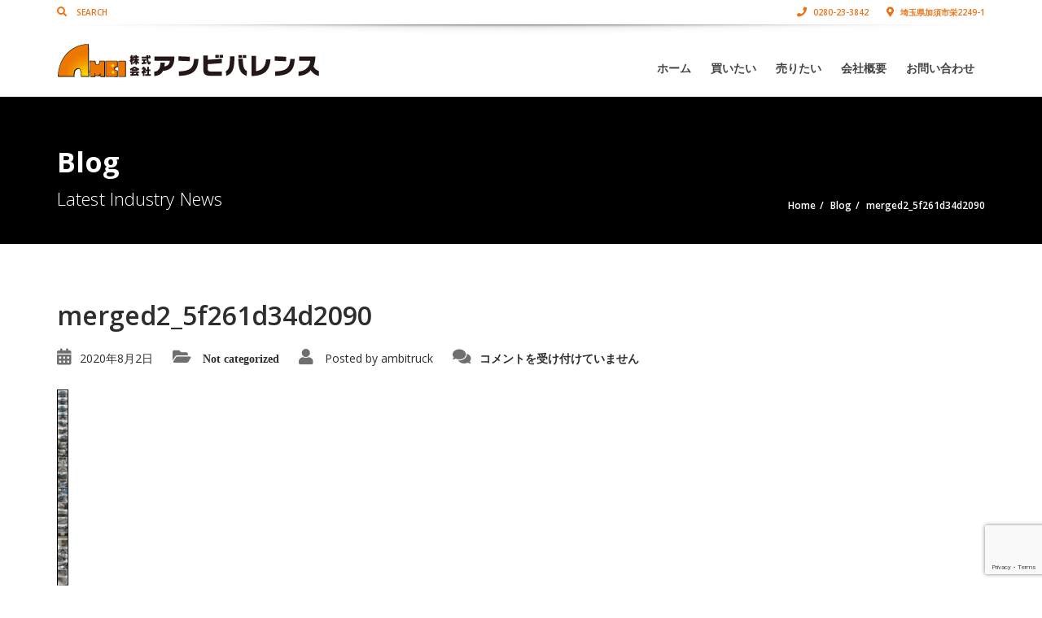

--- FILE ---
content_type: text/html; charset=UTF-8
request_url: https://ambivalence.biz/merged2_5f261d34d2090/
body_size: 17909
content:
<!doctype html>
<html dir="ltr" lang="ja" prefix="og: https://ogp.me/ns#" class="no-js">
<head>
    <title>merged2_5f261d34d2090 | トラック、バス専門販売の株式会社アンビバレンストラック、バス専門販売の株式会社アンビバレンス</title>
	<script type="application/ld+json">[{"@context":"http:\/\/schema.org","@type":"BreadcrumbList","itemListElement":[{"@type":"ListItem","position":1,"item":{"@id":"https:\/\/ambivalence.biz","name":"Home"}},{"@type":"ListItem","position":2,"item":{"@id":"https:\/\/ambivalence.biz\/blog\/","name":"Blog"}},{"@type":"ListItem","position":3,"item":{"@id":"#","name":"merged2_5f261d34d2090"}}]}]</script>      <meta name="description" content="トラック、バスの中古車販売">
		  <meta charset="UTF-8">
  <meta http-equiv="X-UA-Compatible" content="IE=edge"/>
  <meta name="viewport" content="width=device-width, initial-scale=1.0, user-scalable=no">

		<!-- All in One SEO 4.6.7.1 - aioseo.com -->
		<meta name="robots" content="max-image-preview:large" />
		<link rel="canonical" href="https://ambivalence.biz/merged2_5f261d34d2090/" />
		<meta name="generator" content="All in One SEO (AIOSEO) 4.6.7.1" />
		<meta property="og:locale" content="ja_JP" />
		<meta property="og:site_name" content="トラック、バス専門販売の株式会社アンビバレンス | トラック、バスの中古車販売" />
		<meta property="og:type" content="article" />
		<meta property="og:title" content="merged2_5f261d34d2090 | トラック、バス専門販売の株式会社アンビバレンス" />
		<meta property="og:url" content="https://ambivalence.biz/merged2_5f261d34d2090/" />
		<meta property="article:published_time" content="2020-08-02T01:57:29+00:00" />
		<meta property="article:modified_time" content="2020-08-02T01:57:29+00:00" />
		<meta name="twitter:card" content="summary" />
		<meta name="twitter:title" content="merged2_5f261d34d2090 | トラック、バス専門販売の株式会社アンビバレンス" />
		<meta name="google" content="nositelinkssearchbox" />
		<script type="application/ld+json" class="aioseo-schema">
			{"@context":"https:\/\/schema.org","@graph":[{"@type":"BreadcrumbList","@id":"https:\/\/ambivalence.biz\/merged2_5f261d34d2090\/#breadcrumblist","itemListElement":[{"@type":"ListItem","@id":"https:\/\/ambivalence.biz\/#listItem","position":1,"name":"\u5bb6","item":"https:\/\/ambivalence.biz\/","nextItem":"https:\/\/ambivalence.biz\/merged2_5f261d34d2090\/#listItem"},{"@type":"ListItem","@id":"https:\/\/ambivalence.biz\/merged2_5f261d34d2090\/#listItem","position":2,"name":"merged2_5f261d34d2090","previousItem":"https:\/\/ambivalence.biz\/#listItem"}]},{"@type":"ItemPage","@id":"https:\/\/ambivalence.biz\/merged2_5f261d34d2090\/#itempage","url":"https:\/\/ambivalence.biz\/merged2_5f261d34d2090\/","name":"merged2_5f261d34d2090 | \u30c8\u30e9\u30c3\u30af\u3001\u30d0\u30b9\u5c02\u9580\u8ca9\u58f2\u306e\u682a\u5f0f\u4f1a\u793e\u30a2\u30f3\u30d3\u30d0\u30ec\u30f3\u30b9","inLanguage":"ja","isPartOf":{"@id":"https:\/\/ambivalence.biz\/#website"},"breadcrumb":{"@id":"https:\/\/ambivalence.biz\/merged2_5f261d34d2090\/#breadcrumblist"},"author":{"@id":"https:\/\/ambivalence.biz\/author\/ambitruck\/#author"},"creator":{"@id":"https:\/\/ambivalence.biz\/author\/ambitruck\/#author"},"datePublished":"2020-08-02T10:57:29+09:00","dateModified":"2020-08-02T10:57:29+09:00"},{"@type":"Organization","@id":"https:\/\/ambivalence.biz\/#organization","name":"\u30c8\u30e9\u30c3\u30af\u3001\u30d0\u30b9\u5c02\u9580\u8ca9\u58f2\u306e\u682a\u5f0f\u4f1a\u793e\u30a2\u30f3\u30d3\u30d0\u30ec\u30f3\u30b9","description":"\u30c8\u30e9\u30c3\u30af\u3001\u30d0\u30b9\u306e\u4e2d\u53e4\u8eca\u8ca9\u58f2","url":"https:\/\/ambivalence.biz\/"},{"@type":"Person","@id":"https:\/\/ambivalence.biz\/author\/ambitruck\/#author","url":"https:\/\/ambivalence.biz\/author\/ambitruck\/","name":"ambitruck","image":{"@type":"ImageObject","@id":"https:\/\/ambivalence.biz\/merged2_5f261d34d2090\/#authorImage","url":"https:\/\/secure.gravatar.com\/avatar\/bc5ff59f097cfba063ebbee69432200a80e1048ad3b7f568d189969dba241664?s=96&d=mm&r=g","width":96,"height":96,"caption":"ambitruck"}},{"@type":"WebSite","@id":"https:\/\/ambivalence.biz\/#website","url":"https:\/\/ambivalence.biz\/","name":"\u30c8\u30e9\u30c3\u30af\u3001\u30d0\u30b9\u5c02\u9580\u8ca9\u58f2\u306e\u682a\u5f0f\u4f1a\u793e\u30a2\u30f3\u30d3\u30d0\u30ec\u30f3\u30b9","description":"\u30c8\u30e9\u30c3\u30af\u3001\u30d0\u30b9\u306e\u4e2d\u53e4\u8eca\u8ca9\u58f2","inLanguage":"ja","publisher":{"@id":"https:\/\/ambivalence.biz\/#organization"}}]}
		</script>
		<!-- All in One SEO -->

<link rel='dns-prefetch' href='//webfonts.xserver.jp' />
<link rel='dns-prefetch' href='//static.addtoany.com' />
<link rel='dns-prefetch' href='//fonts.googleapis.com' />
<link rel="alternate" type="application/rss+xml" title="トラック、バス専門販売の株式会社アンビバレンス &raquo; フィード" href="https://ambivalence.biz/feed/" />
<link rel="alternate" type="application/rss+xml" title="トラック、バス専門販売の株式会社アンビバレンス &raquo; コメントフィード" href="https://ambivalence.biz/comments/feed/" />
<link rel="alternate" title="oEmbed (JSON)" type="application/json+oembed" href="https://ambivalence.biz/wp-json/oembed/1.0/embed?url=https%3A%2F%2Fambivalence.biz%2Fmerged2_5f261d34d2090%2F" />
<link rel="alternate" title="oEmbed (XML)" type="text/xml+oembed" href="https://ambivalence.biz/wp-json/oembed/1.0/embed?url=https%3A%2F%2Fambivalence.biz%2Fmerged2_5f261d34d2090%2F&#038;format=xml" />
<style id='wp-img-auto-sizes-contain-inline-css' type='text/css'>
img:is([sizes=auto i],[sizes^="auto," i]){contain-intrinsic-size:3000px 1500px}
/*# sourceURL=wp-img-auto-sizes-contain-inline-css */
</style>
<link rel='stylesheet' id='sbi_styles-css' href='https://ambivalence.biz/wp-content/plugins/instagram-feed/css/sbi-styles.min.css?ver=6.4.3' type='text/css' media='all' />
<style id='wp-emoji-styles-inline-css' type='text/css'>

	img.wp-smiley, img.emoji {
		display: inline !important;
		border: none !important;
		box-shadow: none !important;
		height: 1em !important;
		width: 1em !important;
		margin: 0 0.07em !important;
		vertical-align: -0.1em !important;
		background: none !important;
		padding: 0 !important;
	}
/*# sourceURL=wp-emoji-styles-inline-css */
</style>
<link rel='stylesheet' id='wp-block-library-css' href='https://ambivalence.biz/wp-includes/css/dist/block-library/style.min.css?ver=6.9' type='text/css' media='all' />
<style id='global-styles-inline-css' type='text/css'>
:root{--wp--preset--aspect-ratio--square: 1;--wp--preset--aspect-ratio--4-3: 4/3;--wp--preset--aspect-ratio--3-4: 3/4;--wp--preset--aspect-ratio--3-2: 3/2;--wp--preset--aspect-ratio--2-3: 2/3;--wp--preset--aspect-ratio--16-9: 16/9;--wp--preset--aspect-ratio--9-16: 9/16;--wp--preset--color--black: #000000;--wp--preset--color--cyan-bluish-gray: #abb8c3;--wp--preset--color--white: #ffffff;--wp--preset--color--pale-pink: #f78da7;--wp--preset--color--vivid-red: #cf2e2e;--wp--preset--color--luminous-vivid-orange: #ff6900;--wp--preset--color--luminous-vivid-amber: #fcb900;--wp--preset--color--light-green-cyan: #7bdcb5;--wp--preset--color--vivid-green-cyan: #00d084;--wp--preset--color--pale-cyan-blue: #8ed1fc;--wp--preset--color--vivid-cyan-blue: #0693e3;--wp--preset--color--vivid-purple: #9b51e0;--wp--preset--gradient--vivid-cyan-blue-to-vivid-purple: linear-gradient(135deg,rgb(6,147,227) 0%,rgb(155,81,224) 100%);--wp--preset--gradient--light-green-cyan-to-vivid-green-cyan: linear-gradient(135deg,rgb(122,220,180) 0%,rgb(0,208,130) 100%);--wp--preset--gradient--luminous-vivid-amber-to-luminous-vivid-orange: linear-gradient(135deg,rgb(252,185,0) 0%,rgb(255,105,0) 100%);--wp--preset--gradient--luminous-vivid-orange-to-vivid-red: linear-gradient(135deg,rgb(255,105,0) 0%,rgb(207,46,46) 100%);--wp--preset--gradient--very-light-gray-to-cyan-bluish-gray: linear-gradient(135deg,rgb(238,238,238) 0%,rgb(169,184,195) 100%);--wp--preset--gradient--cool-to-warm-spectrum: linear-gradient(135deg,rgb(74,234,220) 0%,rgb(151,120,209) 20%,rgb(207,42,186) 40%,rgb(238,44,130) 60%,rgb(251,105,98) 80%,rgb(254,248,76) 100%);--wp--preset--gradient--blush-light-purple: linear-gradient(135deg,rgb(255,206,236) 0%,rgb(152,150,240) 100%);--wp--preset--gradient--blush-bordeaux: linear-gradient(135deg,rgb(254,205,165) 0%,rgb(254,45,45) 50%,rgb(107,0,62) 100%);--wp--preset--gradient--luminous-dusk: linear-gradient(135deg,rgb(255,203,112) 0%,rgb(199,81,192) 50%,rgb(65,88,208) 100%);--wp--preset--gradient--pale-ocean: linear-gradient(135deg,rgb(255,245,203) 0%,rgb(182,227,212) 50%,rgb(51,167,181) 100%);--wp--preset--gradient--electric-grass: linear-gradient(135deg,rgb(202,248,128) 0%,rgb(113,206,126) 100%);--wp--preset--gradient--midnight: linear-gradient(135deg,rgb(2,3,129) 0%,rgb(40,116,252) 100%);--wp--preset--font-size--small: 13px;--wp--preset--font-size--medium: 20px;--wp--preset--font-size--large: 36px;--wp--preset--font-size--x-large: 42px;--wp--preset--spacing--20: 0.44rem;--wp--preset--spacing--30: 0.67rem;--wp--preset--spacing--40: 1rem;--wp--preset--spacing--50: 1.5rem;--wp--preset--spacing--60: 2.25rem;--wp--preset--spacing--70: 3.38rem;--wp--preset--spacing--80: 5.06rem;--wp--preset--shadow--natural: 6px 6px 9px rgba(0, 0, 0, 0.2);--wp--preset--shadow--deep: 12px 12px 50px rgba(0, 0, 0, 0.4);--wp--preset--shadow--sharp: 6px 6px 0px rgba(0, 0, 0, 0.2);--wp--preset--shadow--outlined: 6px 6px 0px -3px rgb(255, 255, 255), 6px 6px rgb(0, 0, 0);--wp--preset--shadow--crisp: 6px 6px 0px rgb(0, 0, 0);}:where(.is-layout-flex){gap: 0.5em;}:where(.is-layout-grid){gap: 0.5em;}body .is-layout-flex{display: flex;}.is-layout-flex{flex-wrap: wrap;align-items: center;}.is-layout-flex > :is(*, div){margin: 0;}body .is-layout-grid{display: grid;}.is-layout-grid > :is(*, div){margin: 0;}:where(.wp-block-columns.is-layout-flex){gap: 2em;}:where(.wp-block-columns.is-layout-grid){gap: 2em;}:where(.wp-block-post-template.is-layout-flex){gap: 1.25em;}:where(.wp-block-post-template.is-layout-grid){gap: 1.25em;}.has-black-color{color: var(--wp--preset--color--black) !important;}.has-cyan-bluish-gray-color{color: var(--wp--preset--color--cyan-bluish-gray) !important;}.has-white-color{color: var(--wp--preset--color--white) !important;}.has-pale-pink-color{color: var(--wp--preset--color--pale-pink) !important;}.has-vivid-red-color{color: var(--wp--preset--color--vivid-red) !important;}.has-luminous-vivid-orange-color{color: var(--wp--preset--color--luminous-vivid-orange) !important;}.has-luminous-vivid-amber-color{color: var(--wp--preset--color--luminous-vivid-amber) !important;}.has-light-green-cyan-color{color: var(--wp--preset--color--light-green-cyan) !important;}.has-vivid-green-cyan-color{color: var(--wp--preset--color--vivid-green-cyan) !important;}.has-pale-cyan-blue-color{color: var(--wp--preset--color--pale-cyan-blue) !important;}.has-vivid-cyan-blue-color{color: var(--wp--preset--color--vivid-cyan-blue) !important;}.has-vivid-purple-color{color: var(--wp--preset--color--vivid-purple) !important;}.has-black-background-color{background-color: var(--wp--preset--color--black) !important;}.has-cyan-bluish-gray-background-color{background-color: var(--wp--preset--color--cyan-bluish-gray) !important;}.has-white-background-color{background-color: var(--wp--preset--color--white) !important;}.has-pale-pink-background-color{background-color: var(--wp--preset--color--pale-pink) !important;}.has-vivid-red-background-color{background-color: var(--wp--preset--color--vivid-red) !important;}.has-luminous-vivid-orange-background-color{background-color: var(--wp--preset--color--luminous-vivid-orange) !important;}.has-luminous-vivid-amber-background-color{background-color: var(--wp--preset--color--luminous-vivid-amber) !important;}.has-light-green-cyan-background-color{background-color: var(--wp--preset--color--light-green-cyan) !important;}.has-vivid-green-cyan-background-color{background-color: var(--wp--preset--color--vivid-green-cyan) !important;}.has-pale-cyan-blue-background-color{background-color: var(--wp--preset--color--pale-cyan-blue) !important;}.has-vivid-cyan-blue-background-color{background-color: var(--wp--preset--color--vivid-cyan-blue) !important;}.has-vivid-purple-background-color{background-color: var(--wp--preset--color--vivid-purple) !important;}.has-black-border-color{border-color: var(--wp--preset--color--black) !important;}.has-cyan-bluish-gray-border-color{border-color: var(--wp--preset--color--cyan-bluish-gray) !important;}.has-white-border-color{border-color: var(--wp--preset--color--white) !important;}.has-pale-pink-border-color{border-color: var(--wp--preset--color--pale-pink) !important;}.has-vivid-red-border-color{border-color: var(--wp--preset--color--vivid-red) !important;}.has-luminous-vivid-orange-border-color{border-color: var(--wp--preset--color--luminous-vivid-orange) !important;}.has-luminous-vivid-amber-border-color{border-color: var(--wp--preset--color--luminous-vivid-amber) !important;}.has-light-green-cyan-border-color{border-color: var(--wp--preset--color--light-green-cyan) !important;}.has-vivid-green-cyan-border-color{border-color: var(--wp--preset--color--vivid-green-cyan) !important;}.has-pale-cyan-blue-border-color{border-color: var(--wp--preset--color--pale-cyan-blue) !important;}.has-vivid-cyan-blue-border-color{border-color: var(--wp--preset--color--vivid-cyan-blue) !important;}.has-vivid-purple-border-color{border-color: var(--wp--preset--color--vivid-purple) !important;}.has-vivid-cyan-blue-to-vivid-purple-gradient-background{background: var(--wp--preset--gradient--vivid-cyan-blue-to-vivid-purple) !important;}.has-light-green-cyan-to-vivid-green-cyan-gradient-background{background: var(--wp--preset--gradient--light-green-cyan-to-vivid-green-cyan) !important;}.has-luminous-vivid-amber-to-luminous-vivid-orange-gradient-background{background: var(--wp--preset--gradient--luminous-vivid-amber-to-luminous-vivid-orange) !important;}.has-luminous-vivid-orange-to-vivid-red-gradient-background{background: var(--wp--preset--gradient--luminous-vivid-orange-to-vivid-red) !important;}.has-very-light-gray-to-cyan-bluish-gray-gradient-background{background: var(--wp--preset--gradient--very-light-gray-to-cyan-bluish-gray) !important;}.has-cool-to-warm-spectrum-gradient-background{background: var(--wp--preset--gradient--cool-to-warm-spectrum) !important;}.has-blush-light-purple-gradient-background{background: var(--wp--preset--gradient--blush-light-purple) !important;}.has-blush-bordeaux-gradient-background{background: var(--wp--preset--gradient--blush-bordeaux) !important;}.has-luminous-dusk-gradient-background{background: var(--wp--preset--gradient--luminous-dusk) !important;}.has-pale-ocean-gradient-background{background: var(--wp--preset--gradient--pale-ocean) !important;}.has-electric-grass-gradient-background{background: var(--wp--preset--gradient--electric-grass) !important;}.has-midnight-gradient-background{background: var(--wp--preset--gradient--midnight) !important;}.has-small-font-size{font-size: var(--wp--preset--font-size--small) !important;}.has-medium-font-size{font-size: var(--wp--preset--font-size--medium) !important;}.has-large-font-size{font-size: var(--wp--preset--font-size--large) !important;}.has-x-large-font-size{font-size: var(--wp--preset--font-size--x-large) !important;}
/*# sourceURL=global-styles-inline-css */
</style>

<style id='classic-theme-styles-inline-css' type='text/css'>
/*! This file is auto-generated */
.wp-block-button__link{color:#fff;background-color:#32373c;border-radius:9999px;box-shadow:none;text-decoration:none;padding:calc(.667em + 2px) calc(1.333em + 2px);font-size:1.125em}.wp-block-file__button{background:#32373c;color:#fff;text-decoration:none}
/*# sourceURL=/wp-includes/css/classic-themes.min.css */
</style>
<link rel='stylesheet' id='font-awesomemin-css' href='https://ambivalence.biz/wp-content/plugins/automotive/css/all.min.css?ver=18.4.1' type='text/css' media='all' />
<link rel='stylesheet' id='font-awesomemin-shims-css' href='https://ambivalence.biz/wp-content/plugins/automotive/css/v4-shims.min.css?ver=18.4.1' type='text/css' media='all' />
<link rel='stylesheet' id='jquery-css' href='https://ambivalence.biz/wp-content/plugins/automotive/css/jquery-ui.css?ver=18.4.1' type='text/css' media='all' />
<link rel='stylesheet' id='bootstrap-css' href='https://ambivalence.biz/wp-content/plugins/automotive/css/bootstrap.min.css?ver=18.4.1' type='text/css' media='all' />
<link rel='stylesheet' id='css-animate-css' href='https://ambivalence.biz/wp-content/plugins/automotive/css/animate.min.css?ver=18.4.1' type='text/css' media='all' />
<link rel='stylesheet' id='flexslider-css' href='https://ambivalence.biz/wp-content/plugins/js_composer/assets/lib/vendor/node_modules/flexslider/flexslider.min.css?ver=7.7.2' type='text/css' media='all' />
<link rel='stylesheet' id='tomselect-css' href='https://ambivalence.biz/wp-content/plugins/automotive/css/tom-select.default.css?ver=18.4.1' type='text/css' media='all' />
<link rel='stylesheet' id='listing_style-css' href='https://ambivalence.biz/wp-content/plugins/automotive/css/listing_style.css?ver=18.4.1' type='text/css' media='all' />
<style id='listing_style-inline-css' type='text/css'>
.angled_badge.custom_badge_:before { border-color: transparent #c7081b transparent; }
.listing-slider .angled_badge.custom_badge_:before { border-color: #c7081b transparent; }
.listing-slider .angled_badge.custom_badge_ span, .angled_badge.custom_badge_ span { color: #FFFFFF; }

.angled_badge.custom_badge_d:before { border-color: transparent #dd9933 transparent; }
.listing-slider .angled_badge.custom_badge_d:before { border-color: #dd9933 transparent; }
.listing-slider .angled_badge.custom_badge_d span, .angled_badge.custom_badge_d span { color: #81d742; }

.slide { max-width: 167px; }
/*# sourceURL=listing_style-inline-css */
</style>
<link rel='stylesheet' id='listing_style_default-css' href='https://ambivalence.biz/wp-content/plugins/automotive/css/default.css?ver=18.4.1' type='text/css' media='all' />
<link rel='stylesheet' id='listing_mobile-css' href='https://ambivalence.biz/wp-content/plugins/automotive/css/mobile.css?ver=18.4.1' type='text/css' media='all' />
<link rel='stylesheet' id='jqueryfancybox-css' href='https://ambivalence.biz/wp-content/plugins/automotive/css/jquery.fancybox.css?ver=18.4.1' type='text/css' media='all' />
<link rel='stylesheet' id='listing_shortcodes-css' href='https://ambivalence.biz/wp-content/plugins/automotive/css/shortcodes.css?ver=18.4.1' type='text/css' media='all' />
<link rel='stylesheet' id='ts-css' href='https://ambivalence.biz/wp-content/plugins/automotive/css/ts.css?ver=18.4.1' type='text/css' media='all' />
<link rel='stylesheet' id='contact-form-7-css' href='https://ambivalence.biz/wp-content/plugins/contact-form-7/includes/css/styles.css?ver=5.9.7' type='text/css' media='all' />
<link rel='stylesheet' id='automotive-shared-css' href='https://ambivalence.biz/wp-content/themes/automotive/css/shared-styling.css?ver=2.4' type='text/css' media='all' />
<link rel='stylesheet' id='automotive-child-css' href='https://ambivalence.biz/wp-content/themes/automotive-child/style.css?ver=2.4' type='text/css' media='all' />
<link rel='stylesheet' id='style-css' href='https://ambivalence.biz/wp-content/themes/automotive/css/style.css?ver=2.4' type='text/css' media='all' />
<style id='style-inline-css' type='text/css'>
h1,.page-content h1{font-family:Open Sans;font-size:72px;color:#2D2D2D;line-height:80px;font-weight:400}
h2,.page-content h2,.wp_page .page-content h2{font-family:Open Sans;font-size:32px;color:#2D2D2D;line-height:32px;font-weight:600}
h3,.page-content h3,.side-content .financing_calculator h3,.side-content .list h3{font-family:Open Sans;font-size:22px;color:#C7081B;line-height:22px;font-weight:800}
h4,.page-content h4{font-family:Open Sans;font-size:24px;color:#C7081B;line-height:26px;font-weight:400}
h5,.page-content h5,.detail-service .details h5{font-family:Open Sans;font-size:20px;color:#2D2D2D;line-height:22px;font-weight:400}
h6,.page-content h6{font-family:Open Sans;font-size:16px;color:#2D2D2D;line-height:17px;font-weight:400}
a,a:hover,a:focus,.auto-primary-color,.firstcharacter,.list-info span.text-red,.car-block-wrap h4 a,.welcome-wrap h4,.small-block:hover h4,.small-block:hover a i,.recent-vehicles .scroller_title,.flip .card .back i.button_icon:hover:before,.about-us h3,.blog-container h3,.blog-post h3,.services h3,.list_faq ul li.active a,.list_faq ul li a:hover,.right_faq .side-widget h3,.side-content .side-blog strong,.side-content .list ul li span,.main_pricing h3 b,#features ul li .fa-li,.left_inventory h2,.featured-service h2,.featured-service h2 strong,.detail-service h2,.detail-service h2 strong,.find_team h2,.our_inventory h4,.our_inventory span,.year_wrapper span,.right_site_job .project_details ul li i,.read-more a,.comment-data .comment-author a,.find_map h2,.information_head h3,.address ul li span.compayWeb_color,.comparison-container .car-detail .option-tick-list ul li:before,.detail-service .details h5:before,.services .right-content ul li:before,.alternate-font,.left_inventory h3,.no_footer .logo-footer a span,.page-content .small-block:hover h4,.pricing_table .main_pricing .inside span.amt,.pricing_table .main_pricing .inside span.sub1,.wp_page .page-content h2,.detail-service .details h5 i,body ul.shortcode.type-checkboxes li i,.comments h3#comments-number,body.woocommerce div.product p.price,.flipping-card .back i.button_icon:hover::before{color:}.auto-primary-bg-color,.pagination>li>a:hover,.pagination>li>span:hover,.pagination>li>a:focus,.pagination>li>span:focus,.woocommerce .cart .button,.woocommerce nav.woocommerce-pagination ul li a:hover,.woocommerce nav.woocommerce-pagination ul li a:focus,.progressbar .progress .progress-bar-danger,.bottom-header .navbar-default .navbar-nav>.active>a,.bottom-header .navbar-default .navbar-nav>.active>a:hover,.bottom-header .navbar-default .navbar-nav>.active>a:focus,.bottom-header .navbar-default .navbar-nav> li> a:hover,header .nav .open>a,header .nav .open>a:hover,header .nav .open>a:focus,header .navbar-default .navbar-nav>.open>a,header .navbar-default .navbar-nav>.open>a:hover,header .navbar-default .navbar-nav>.open>a:focus,.dropdown-menu>li>a:hover,.dropdown-menu>li>a:focus,.dropdown-menu>.active>a,.dropdown-menu>.active>a:hover,.dropdown-menu>.active>a:focus,.navbar-default .navbar-nav .open .dropdown-menu>.active>a,.navbar-default .navbar-nav .open .dropdown-menu>.active>a:hover,.car-block:hover .car-block-bottom,.controls .left-arrow:hover,.controls .right-arrow:hover,.back_to_top:hover,.flipping-card .side.back,.description-accordion .panel-title a:after,.comparison-container .comparison-header,.featured-service .featured:hover,.featured-service .featured .caption,.flexslider2 .flex-direction-nav li a:hover,.default-btn,.default-btn:hover,.default-btn:focus,.form-element input[type=submit],.side-content form input[type=submit],.side-content form input[type=submit]:hover,input[type='reset'],input[type='reset']:hover,input[type='submit'],input[type='button'],input[type='submit']:hover,input[type='button']:hover,.btn-inventory,.btn-inventory:hover,.comparison-footer input[type='submit'],.comparison-footer input[type='button'],.comparison-footer input[type='submit']:active,.comparison-footer input[type='button']:active,.leave-comments form input[type=submit],.leave-comments form input[type=submit]:active,.choose-list ul li:before,.current_page_parent,a.button-link,button.navbar-toggler,button.navbar-toggler:hover,button.navbar-toggler:focus{background:;background-color:}#wp-calendar td#today,body ul.shortcode li .red_box,button,.pricing_table .pricing-header,.page-content .automotive-featured-panel:hover,button:hover,.arrow1 a:hover,.arrow2 a:hover,.arrow3 a:hover,.woocommerce a.button.alt:hover,.woocommerce button.button.alt:hover,.woocommerce input.button.alt:hover,.woocommerce #respond input#submit.alt:hover,.woocommerce #content input.button.alt:hover,.woocommerce-page a.button.alt:hover,.woocommerce-page button.button.alt:hover,.woocommerce-page input.button.alt:hover,.woocommerce-page #respond input#submit.alt:hover,.woocommerce-page #content input.button.alt:hover,.woocommerce a.button:hover,.woocommerce button.button:hover,.woocommerce input.button:hover,.woocommerce #respond input#submit:hover,.woocommerce #content input.button:hover,.woocommerce-page a.button:hover,.woocommerce-page button.button:hover,.woocommerce-page input.button:hover,.woocommerce-page #respond input#submit:hover,.woocommerce-page #content input.button:hover,.woocommerce button.button.alt.disabled,.woocommerce-page button.button.alt.disabled,.woocommerce button.button.alt.disabled:hover,.woocommerce #respond input#submit,.woocommerce a.button,.woocommerce button.button,.woocommerce input.button{background-color:}.post-entry blockquote{border-left-color:}.woocommerce div.product .woocommerce-tabs ul.tabs li.active{border-color:}a,a:hover,a:focus,.auto-primary-color,.firstcharacter,.list-info span.text-red,.car-block-wrap h4 a,.welcome-wrap h4,.small-block:hover h4,.small-block:hover a i,.recent-vehicles .scroller_title,.flip .card .back i.button_icon:hover:before,.about-us h3,.blog-container h3,.blog-post h3,.services h3,.list_faq ul li.active a,.list_faq ul li a:hover,.right_faq .side-widget h3,.side-content .side-blog strong,.side-content .list ul li span,.main_pricing h3 b,#features ul li .fa-li,.left_inventory h2,.featured-service h2,.featured-service h2 strong,.detail-service h2,.detail-service h2 strong,.find_team h2,.our_inventory h4,.our_inventory span,.year_wrapper span,.right_site_job .project_details ul li i,.read-more a,.comment-data .comment-author a,.find_map h2,.information_head h3,.address ul li span.compayWeb_color,.comparison-container .car-detail .option-tick-list ul li:before,.detail-service .details h5:before,.services .right-content ul li:before,.alternate-font,.left_inventory h3,.no_footer .logo-footer a span,.page-content .small-block:hover h4,.pricing_table .main_pricing .inside span.amt,.pricing_table .main_pricing .inside span.sub1,.wp_page .page-content h2,.detail-service .details h5 i,body ul.shortcode.type-checkboxes li i,.comments h3#comments-number,body.woocommerce div.product p.price,.flipping-card .back i.button_icon:hover::before{color:}.auto-primary-bg-color,.pagination>li>a:hover,.pagination>li>span:hover,.pagination>li>a:focus,.pagination>li>span:focus,.woocommerce .cart .button,.woocommerce nav.woocommerce-pagination ul li a:hover,.woocommerce nav.woocommerce-pagination ul li a:focus,.progressbar .progress .progress-bar-danger,.bottom-header .navbar-default .navbar-nav>.active>a,.bottom-header .navbar-default .navbar-nav>.active>a:hover,.bottom-header .navbar-default .navbar-nav>.active>a:focus,.bottom-header .navbar-default .navbar-nav> li> a:hover,header .nav .open>a,header .nav .open>a:hover,header .nav .open>a:focus,header .navbar-default .navbar-nav>.open>a,header .navbar-default .navbar-nav>.open>a:hover,header .navbar-default .navbar-nav>.open>a:focus,.dropdown-menu>li>a:hover,.dropdown-menu>li>a:focus,.dropdown-menu>.active>a,.dropdown-menu>.active>a:hover,.dropdown-menu>.active>a:focus,.navbar-default .navbar-nav .open .dropdown-menu>.active>a,.navbar-default .navbar-nav .open .dropdown-menu>.active>a:hover,.car-block:hover .car-block-bottom,.controls .left-arrow:hover,.controls .right-arrow:hover,.back_to_top:hover,.flipping-card .side.back,.description-accordion .panel-title a:after,.comparison-container .comparison-header,.featured-service .featured:hover,.featured-service .featured .caption,.flexslider2 .flex-direction-nav li a:hover,.default-btn,.default-btn:hover,.default-btn:focus,.form-element input[type=submit],.side-content form input[type=submit],.side-content form input[type=submit]:hover,input[type='reset'],input[type='reset']:hover,input[type='submit'],input[type='button'],input[type='submit']:hover,input[type='button']:hover,.btn-inventory,.btn-inventory:hover,.comparison-footer input[type='submit'],.comparison-footer input[type='button'],.comparison-footer input[type='submit']:active,.comparison-footer input[type='button']:active,.leave-comments form input[type=submit],.leave-comments form input[type=submit]:active,.choose-list ul li:before,.current_page_parent,a.button-link,button.navbar-toggler,button.navbar-toggler:hover,button.navbar-toggler:focus{background:;background-color:}#wp-calendar td#today,body ul.shortcode li .red_box,button,.pricing_table .pricing-header,.page-content .automotive-featured-panel:hover,button:hover,.arrow1 a:hover,.arrow2 a:hover,.arrow3 a:hover,.woocommerce a.button.alt:hover,.woocommerce button.button.alt:hover,.woocommerce input.button.alt:hover,.woocommerce #respond input#submit.alt:hover,.woocommerce #content input.button.alt:hover,.woocommerce-page a.button.alt:hover,.woocommerce-page button.button.alt:hover,.woocommerce-page input.button.alt:hover,.woocommerce-page #respond input#submit.alt:hover,.woocommerce-page #content input.button.alt:hover,.woocommerce a.button:hover,.woocommerce button.button:hover,.woocommerce input.button:hover,.woocommerce #respond input#submit:hover,.woocommerce #content input.button:hover,.woocommerce-page a.button:hover,.woocommerce-page button.button:hover,.woocommerce-page input.button:hover,.woocommerce-page #respond input#submit:hover,.woocommerce-page #content input.button:hover,.woocommerce button.button.alt.disabled,.woocommerce-page button.button.alt.disabled,.woocommerce button.button.alt.disabled:hover,.woocommerce #respond input#submit,.woocommerce a.button,.woocommerce button.button,.woocommerce input.button{background-color:}.post-entry blockquote{border-left-color:}.woocommerce div.product .woocommerce-tabs ul.tabs li.active{border-color:}body,table,ul,li,.theme_font,.textwidget,.recent-vehicles p,.post-entry table,.icon_address p,.list_faq ul li a,.list-info p,.blog-list span,.blog-content strong,.post-entry,.pricing_table .category_pricing ul li,.inventory-heading em,body ul.shortcode.type-checkboxes li,.about-us p,.blog-container p,.blog-post p,.address ul li strong,.address ul li span{font-family:Open Sans;font-size:14px;color:#2D2D2D;line-height:24px;font-weight:400}.small-block h4,.page-content .small-block h4,.small-block a,.page-template-404 .error,.content h2.error,.content h2.error i.exclamation,.blog-list h4,.page-content .blog-list h4,.panel-heading .panel-title>a,.wp_page .page-content h2,.featured-service .featured h5,.detail-service .details h5,.name_post h4,.page-content .name_post h4,.portfolioContainer .box>div>span,.blog-content .page-content ul li,.comments > ul >li,.blog-content .page-content ul li a,.portfolioContainer .mix .box a,.project_wrapper h4.related_project_head,.post-entry span.tags a,.post-entry span.tags,.side-content .list ul li,.wp_page .page-content h2 a,.blog-content .post-entry h5,.blog-content h2,.address ul li i,.address ul li strong,.address ul li span,.icon_address p i,.listing-view ul.ribbon-item li a,.select-wrapper span.sort-by,.inventory-heading h2,.inventory-heading span,.inventory-heading .text-right h2,.woocommerce div.product .product_title,.woocommerce #content div.product .product_title,.woocommerce-page div.product .product_title,.woocommerce-page #content div.product .product_title,.woocommerce ul.products li.product .price,.woocommerce-page ul.products li.product .price,.woocommerce-page div.product p.price,.woocommerce div.product p.price,.woocommerce div.product .product_title,.woocommerce #content div.product .product_title,.woocommerce-page div.product .product_title,.woocommerce-page #content div.product .product_title,.parallax_parent .parallax_scroll h4{color:#2D2D2D}.recent-vehicles .scroller_title{font-family:Open Sans}.alternate-font{font-family:Yellowtail;font-size:45px;color:#c7081b;line-height:30px;font-weight:400}header .bottom-header .navbar-default .navbar-brand .logo .primary_text,.no_footer .logo-footer a h2,.logo-footer a h2{font-family:Yellowtail;font-size:40px;color:#FFF;line-height:20px}header .bottom-header .navbar-default .navbar-brand .logo .secondary_text,.no_footer .logo-footer a span,.logo-footer a span{font-family:Open Sans;font-size:12px;color:#FFF;line-height:20px}header.affix .bottom-header .navbar-default .navbar-brand .logo .primary_text{margin-bottom:0;font-size:34px;line-height:20px}header.affix .bottom-header .navbar-default .navbar-brand .logo .secondary_text{}.menu-main-menu-container ul li{font-size:14px;font-weight:700}.menu-main-menu-container ul li,body header .bottom-header .navbar-default .navbar-nav>li>a{font-family:Open Sans;font-size:14px;font-weight:700}.navbar .navbar-nav li .dropdown-menu>li>a,.dropdown .dropdown-menu li.dropdown .dropdown-menu>li>a{font-family:Open Sans;font-weight:600;font-size:13px;line-height:13px}@media only screen and (max-width:767px){body .header_rev_slider_container{margin-top:98px !important}}@media(min-width:769px){.navbar-toggler{display:none}}
@media(max-width:768px){.navbar-header{float:none}
.navbar-toggle,.navbar-toggler .navbar-toggler-icon{display:block}
.navbar-collapse{border-top:1px solid transparent;box-shadow:inset 0 1px 0 rgba(255,255,255,0.1)}
.navbar-collapse.collapse{display:none!important}
.navbar-collapse.collapse.show{display:block!important}
.navbar-nav{float:none!important;margin:7.5px -15px}
.navbar-nav>li{float:none}
.navbar-nav>li>a{padding-top:10px;padding-bottom:10px}
.navbar-navigation .mobile_dropdown_menu{display:block}
.navbar-navigation .fullsize_menu{display:none}
.navbar-navigation .mobile-menu-main-menu-container{width:100%}
header .navbar-header{flex:0 0 100%}
header .navbar-navigation{flex:0 0 100%}
header .bottom-header .navbar-default{flex-wrap:wrap}
body header .bottom-header .navbar-default .navbar-nav.mobile_dropdown_menu>li>a{font-size:14px;padding:4px 11px}
header.affix .container .navbar .navbar-nav.mobile_dropdown_menu li a{font-size:14px;line-height:31px;padding:4px 11px}}@media (max-width:768px){header .toolbar .row ul li.toolbar_login{display:none}
header .toolbar .row ul li.toolbar_language{display:none}
header .toolbar .row ul li.toolbar_cart{display:none}
header .toolbar .row ul li.toolbar_search{display:none}}
a{color:transparent}a:hover{color:transparent}a:active{color:transparent}.toolbar ul li a,.toolbar .search_box,header .toolbar button{color:rgba(235,113,22,1)}.left-none li:hover a,.right-none li:hover a,.left-none li:hover input,.left-none li:hover i.fa,.right-none li:hover i.fa{color:rgba(235,113,22,1)}.toolbar{background-color:rgba(255,255,255,1)}header,.dropdown .dropdown-menu li.dropdown .dropdown-menu,header .navbar-nav.pull-right>li>.dropdown-menu,header .navbar-nav>li>.dropdown-menu{background-color:rgba(255,255,255,1)}.dropdown .dropdown-menu li.dropdown .dropdown-menu,header .navbar-nav.pull-right>li>.dropdown-menu,header .navbar-nav>li>.dropdown-menu{background-color:rgba(255,255,255,1)}.bottom-header .navbar-default .navbar-nav>.active>a,header .bottom-header .navbar-default .navbar-nav>li>a,.navbar .navbar-nav li .dropdown-menu>li>a,.dropdown .dropdown-menu li.dropdown .dropdown-menu>li>a,body .navbar-default .navbar-nav .open .dropdown-menu>li>a{color:rgba(67,67,67,1)}header .bottom-header .navbar-default .navbar-nav>li:hover>a,.navbar .navbar-nav li .dropdown-menu>li:hover>a,.dropdown .dropdown-menu li.dropdown .dropdown-menu>li:hover>a,body .navbar-default .navbar-nav .open .dropdown-menu>li:hover>a{color:rgba(255,255,255,1)}.bottom-header .navbar-default .navbar-nav> li:hover> a,.bottom-header .navbar-default .navbar-nav>.active>a:hover,.dropdown-menu>li>a:hover,.dropdown-menu>li.active>a:hover{background:rgba(235,113,22,1);background-color:rgba(235,113,22,1)}header .bottom-header .navbar-default .navbar-nav .active:hover>a,header .bottom-header .navbar-default .navbar-nav .dropdown-menu a.active:hover{color:rgba(255,255,255,1)}header .bottom-header .navbar-default .navbar-nav>.active>a,.dropdown-menu>.active>a{background:rgba(235,113,22,1);background-color:rgba(235,113,22,1)}header .bottom-header .navbar-default .navbar-nav>.active>a,header .bottom-header .navbar-default .navbar-nav .dropdown-menu a.active{color:rgba(255,255,255,1)}@media (max-width:768px){header,.dropdown .dropdown-menu li.dropdown .dropdown-menu,header .navbar-nav.pull-right>li>.dropdown-menu,header .navbar-nav>li>.dropdown-menu{background-color:}}header.affix,header.affix .dropdown .dropdown-menu li.dropdown .dropdown-menu,header.affix .navbar-nav.pull-right>li>.dropdown-menu,header.affix .navbar-nav>li>.dropdown-menu{background-color:rgba(255,255,255,1)}header.affix .bottom-header .navbar-default .navbar-nav>.active>a,header.affix .bottom-header .navbar-default .navbar-nav>li>a,header.affix .navbar .navbar-nav li .dropdown-menu>li>a,header.affix .dropdown .dropdown-menu li.dropdown .dropdown-menu>li>a,body header.affix .navbar-default .navbar-nav .open .dropdown-menu>li>a{color:rgba(67,67,67,1)}header.affix .bottom-header .navbar-default .navbar-nav>li:hover>a,header.affix .navbar .navbar-nav li .dropdown-menu>li:hover>a,header.affix .dropdown .dropdown-menu li.dropdown .dropdown-menu>li:hover>a,body header.affix .navbar-default .navbar-nav .open .dropdown-menu>li:hover>a{color:rgba(255,255,255,1)}header.affix .bottom-header .navbar-default .navbar-nav>.active>a{color:rgba(255,255,255,1)}@media (max-width:768px){header.affix,header.affix .dropdown .dropdown-menu li.dropdown .dropdown-menu,header.affix .navbar-nav.pull-right > li > .dropdown-menu,header.affix .navbar-nav > li > .dropdown-menu{background-color:}}button.navbar-toggler.collapsed{background-color:transparent}button.navbar-toggler.collapsed:hover,button.navbar-toggler,button.navbar-toggler:hover,button.navbar-toggler:focus{background-color:transparent}button.navbar-toggler.collapsed .navbar-toggler-icon{background-image:url("data:image/svg+xml;charset=utf8,%3Csvg viewBox='0 0 32 32' xmlns='http://www.w3.org/2000/svg'%3E%3Cpath stroke='' stroke-width='2' stroke-linecap='round' stroke-miterlimit='10' d='M4 8h24M4 16h24M4 24h24'/%3E%3C/svg%3E")}button.navbar-toggler .navbar-toggler-icon,button.navbar-toggler:hover .navbar-toggler-icon{background-image:url("data:image/svg+xml;charset=utf8,%3Csvg viewBox='0 0 32 32' xmlns='http://www.w3.org/2000/svg'%3E%3Cpath stroke='' stroke-width='2' stroke-linecap='round' stroke-miterlimit='10' d='M4 8h24M4 16h24M4 24h24'/%3E%3C/svg%3E")}#secondary-banner{background-color:rgba(0,0,0,1)}#secondary-banner,#secondary-banner .main-heading,#secondary-banner .secondary-heading-heading{color:rgba(255,255,255,1)}#secondary-banner{text-shadow:0 1px 0 rgba(0,0,0,1)}.breadcrumb li,.breadcrumb li a,.breadcrumb>li+li:before{color:rgba(255,255,255,1)}body{background-color:rgba(255,255,255,1)}body input,body select,body textarea,body input[type=text],body textarea[name=message],body input[type=email],input.form-control,input[type=search],.side-content .financing_calculator table tr td input.number{background-color:rgba(255,255,255,1)}body input,body select,body textarea,input.form-control,select.form-control,textarea.form-control,input[type=search],.side-content .financing_calculator table tr td input.number{color:rgba(45,45,45,1)}.default-btn,button,input[type="reset"],input[type="button"],input[type="submit"],a.button-link,.form-element input[type="submit"],.side-content form input[type="submit"]{background-color:transparent}.default-btn:hover,button:hover,input[type="reset"]:hover,input[type="button"]:hover,input[type="submit"]:hover,a.button-link:hover,.form-element input[type="submit"]:hover,.side-content form input[type="submit"]:hover{background-color:transparent}.default-btn,button,input[type="reset"],input[type="button"],input[type="submit"],a.button-link,.form-element input[type="submit"],.default-btn:hover,button:hover,input[type="reset"]:hover,input[type="button"]:hover,input[type="submit"]:hover,a.button-link:hover,.form-element input[type="submit"]:hover,.side-content form input[type="submit"]{color:transparent}.sbHolder,.sbOptions,.sbOptions li:hover{background-color:rgba(247,247,247,1)}.sbHolder,.sbOptions,a.sbSelector:link,a.sbSelector:visited,a.sbSelector:hover,.sbOptions a:link,.sbOptions a:visited{color:rgba(51,51,51,1)}footer{background-color:rgba(243,243,243,1)}footer,footer p,footer .textwidget,footer p,footer li,footer table{color:rgba(0,0,0,1)}footer a{color:rgba(0,0,0,1)}footer a:hover{color:rgba(0,0,0,1)}footer a:active{color:rgba(0,0,0,1)}.copyright-wrap{background-color:rgba(47,47,47,1)}.copyright-wrap,.copyright-wrap p{color:rgba(255,255,255,1)}.copyright-wrap a{color:transparent}.copyright-wrap a:hover{color:transparent}.copyright-wrap a:active{color:transparent}body header .navbar-default .navbar-nav .open .dropdown-menu>li>a:focus{background-color:#eb7116}
.toolbar{background:white}
footer{border-top:2px solid #eb7218}
.copyright-wrap{background-color:#eb7218}
footer h4{color:#333}
footer img{float:none}
.listing_sort{display:none!important}
.select_view{display:none!important}
.ribbon{display:none!important}
.ribbon-item{display:none!important}
header .navbar-brand img{height:100%}
header .navbar-default .navbar-toggle{background-color:#ea7115}
.navbar-default .navbar-toggle:hover{background-color:#ea7115!important}
@media screen and (max-width:640px){.toolbar ul{margin:-10px 0px 10px 0px;width:340px}
.message-wrap h2{font-size:25px}
.message-wrap .container .row > div{margin:0px 0px 0px -100px}
div.inventory .figure{left:65px!important}}
/*# sourceURL=style-inline-css */
</style>
<link rel='stylesheet' id='mobile-css' href='https://ambivalence.biz/wp-content/themes/automotive/css/mobile.css?ver=2.4' type='text/css' media='all' />
<link rel='stylesheet' id='wp-css' href='https://ambivalence.biz/wp-content/themes/automotive/css/wp.css?ver=2.4' type='text/css' media='all' />
<link rel='stylesheet' id='social-likes-css' href='https://ambivalence.biz/wp-content/plugins/automotive/css/social-likes.css?ver=18.4.1' type='text/css' media='all' />
<link rel='stylesheet' id='child-style-css' href='https://ambivalence.biz/wp-content/themes/automotive-child/style.css?ver=6.9' type='text/css' media='all' />
<link rel='stylesheet' id='addtoany-css' href='https://ambivalence.biz/wp-content/plugins/add-to-any/addtoany.min.css?ver=1.16' type='text/css' media='all' />
<link rel='stylesheet' id='redux-google-fonts-automotive_wp-css' href='https://fonts.googleapis.com/css?family=Open+Sans%3A300%2C400%2C600%2C700%2C800%2C300italic%2C400italic%2C600italic%2C700italic%2C800italic%7CYellowtail%3A400&#038;subset=latin&#038;ver=1722061990' type='text/css' media='all' />
<script type="text/javascript" src="https://ambivalence.biz/wp-includes/js/jquery/jquery.min.js?ver=3.7.1" id="jquery-core-js"></script>
<script type="text/javascript" src="https://ambivalence.biz/wp-includes/js/jquery/jquery-migrate.min.js?ver=3.4.1" id="jquery-migrate-js"></script>
<script type="text/javascript" src="//webfonts.xserver.jp/js/xserverv3.js?fadein=0&amp;ver=2.0.7" id="typesquare_std-js"></script>
<script type="text/javascript" id="addtoany-core-js-before">
/* <![CDATA[ */
window.a2a_config=window.a2a_config||{};a2a_config.callbacks=[];a2a_config.overlays=[];a2a_config.templates={};a2a_localize = {
	Share: "共有",
	Save: "ブックマーク",
	Subscribe: "購読",
	Email: "メール",
	Bookmark: "ブックマーク",
	ShowAll: "すべて表示する",
	ShowLess: "小さく表示する",
	FindServices: "サービスを探す",
	FindAnyServiceToAddTo: "追加するサービスを今すぐ探す",
	PoweredBy: "Powered by",
	ShareViaEmail: "メールでシェアする",
	SubscribeViaEmail: "メールで購読する",
	BookmarkInYourBrowser: "ブラウザにブックマーク",
	BookmarkInstructions: "このページをブックマークするには、 Ctrl+D または \u2318+D を押下。",
	AddToYourFavorites: "お気に入りに追加",
	SendFromWebOrProgram: "任意のメールアドレスまたはメールプログラムから送信",
	EmailProgram: "メールプログラム",
	More: "詳細&#8230;",
	ThanksForSharing: "共有ありがとうございます !",
	ThanksForFollowing: "フォローありがとうございます !"
};


//# sourceURL=addtoany-core-js-before
/* ]]> */
</script>
<script type="text/javascript" async src="https://static.addtoany.com/menu/page.js" id="addtoany-core-js"></script>
<script type="text/javascript" async src="https://ambivalence.biz/wp-content/plugins/add-to-any/addtoany.min.js?ver=1.1" id="addtoany-jquery-js"></script>
<script type="text/javascript" src="https://ambivalence.biz/wp-content/plugins/automotive/widgets//assets/js/codeflask.min.js?ver=6.9" id="widget-codeflask-js"></script>
<script type="text/javascript" src="https://ambivalence.biz/wp-content/plugins/automotive/widgets//widgets/admin.js?ver=6.9" id="widget-admin-script-js"></script>
<script></script><link rel="https://api.w.org/" href="https://ambivalence.biz/wp-json/" /><link rel="alternate" title="JSON" type="application/json" href="https://ambivalence.biz/wp-json/wp/v2/media/3854" /><link rel="EditURI" type="application/rsd+xml" title="RSD" href="https://ambivalence.biz/xmlrpc.php?rsd" />
<meta name="generator" content="WordPress 6.9" />
<link rel='shortlink' href='https://ambivalence.biz/?p=3854' />
<meta name="generator" content="Elementor 3.23.1; features: additional_custom_breakpoints, e_lazyload; settings: css_print_method-external, google_font-enabled, font_display-auto">
			<style>
				.e-con.e-parent:nth-of-type(n+4):not(.e-lazyloaded):not(.e-no-lazyload),
				.e-con.e-parent:nth-of-type(n+4):not(.e-lazyloaded):not(.e-no-lazyload) * {
					background-image: none !important;
				}
				@media screen and (max-height: 1024px) {
					.e-con.e-parent:nth-of-type(n+3):not(.e-lazyloaded):not(.e-no-lazyload),
					.e-con.e-parent:nth-of-type(n+3):not(.e-lazyloaded):not(.e-no-lazyload) * {
						background-image: none !important;
					}
				}
				@media screen and (max-height: 640px) {
					.e-con.e-parent:nth-of-type(n+2):not(.e-lazyloaded):not(.e-no-lazyload),
					.e-con.e-parent:nth-of-type(n+2):not(.e-lazyloaded):not(.e-no-lazyload) * {
						background-image: none !important;
					}
				}
			</style>
			<meta name="generator" content="Powered by WPBakery Page Builder - drag and drop page builder for WordPress."/>
<meta name="generator" content="Powered by Slider Revolution 6.7.15 - responsive, Mobile-Friendly Slider Plugin for WordPress with comfortable drag and drop interface." />
<script>function setREVStartSize(e){
			//window.requestAnimationFrame(function() {
				window.RSIW = window.RSIW===undefined ? window.innerWidth : window.RSIW;
				window.RSIH = window.RSIH===undefined ? window.innerHeight : window.RSIH;
				try {
					var pw = document.getElementById(e.c).parentNode.offsetWidth,
						newh;
					pw = pw===0 || isNaN(pw) || (e.l=="fullwidth" || e.layout=="fullwidth") ? window.RSIW : pw;
					e.tabw = e.tabw===undefined ? 0 : parseInt(e.tabw);
					e.thumbw = e.thumbw===undefined ? 0 : parseInt(e.thumbw);
					e.tabh = e.tabh===undefined ? 0 : parseInt(e.tabh);
					e.thumbh = e.thumbh===undefined ? 0 : parseInt(e.thumbh);
					e.tabhide = e.tabhide===undefined ? 0 : parseInt(e.tabhide);
					e.thumbhide = e.thumbhide===undefined ? 0 : parseInt(e.thumbhide);
					e.mh = e.mh===undefined || e.mh=="" || e.mh==="auto" ? 0 : parseInt(e.mh,0);
					if(e.layout==="fullscreen" || e.l==="fullscreen")
						newh = Math.max(e.mh,window.RSIH);
					else{
						e.gw = Array.isArray(e.gw) ? e.gw : [e.gw];
						for (var i in e.rl) if (e.gw[i]===undefined || e.gw[i]===0) e.gw[i] = e.gw[i-1];
						e.gh = e.el===undefined || e.el==="" || (Array.isArray(e.el) && e.el.length==0)? e.gh : e.el;
						e.gh = Array.isArray(e.gh) ? e.gh : [e.gh];
						for (var i in e.rl) if (e.gh[i]===undefined || e.gh[i]===0) e.gh[i] = e.gh[i-1];
											
						var nl = new Array(e.rl.length),
							ix = 0,
							sl;
						e.tabw = e.tabhide>=pw ? 0 : e.tabw;
						e.thumbw = e.thumbhide>=pw ? 0 : e.thumbw;
						e.tabh = e.tabhide>=pw ? 0 : e.tabh;
						e.thumbh = e.thumbhide>=pw ? 0 : e.thumbh;
						for (var i in e.rl) nl[i] = e.rl[i]<window.RSIW ? 0 : e.rl[i];
						sl = nl[0];
						for (var i in nl) if (sl>nl[i] && nl[i]>0) { sl = nl[i]; ix=i;}
						var m = pw>(e.gw[ix]+e.tabw+e.thumbw) ? 1 : (pw-(e.tabw+e.thumbw)) / (e.gw[ix]);
						newh =  (e.gh[ix] * m) + (e.tabh + e.thumbh);
					}
					var el = document.getElementById(e.c);
					if (el!==null && el) el.style.height = newh+"px";
					el = document.getElementById(e.c+"_wrapper");
					if (el!==null && el) {
						el.style.height = newh+"px";
						el.style.display = "block";
					}
				} catch(e){
					console.log("Failure at Presize of Slider:" + e)
				}
			//});
		  };</script>
<noscript><style> .wpb_animate_when_almost_visible { opacity: 1; }</style></noscript><link rel='stylesheet' id='rs-plugin-settings-css' href='//ambivalence.biz/wp-content/plugins/revslider/sr6/assets/css/rs6.css?ver=6.7.15' type='text/css' media='all' />
<style id='rs-plugin-settings-inline-css' type='text/css'>
#rs-demo-id {}
/*# sourceURL=rs-plugin-settings-inline-css */
</style>
</head>
<body class="attachment wp-singular attachment-template-default single single-attachment postid-3854 attachmentid-3854 attachment-jpeg wp-theme-automotive wp-child-theme-automotive-child chrome wpb-js-composer js-comp-ver-7.7.2 vc_responsive elementor-default elementor-kit-4114" itemscope itemtype="http://schema.org/WebPage">
  <!--Header Start-->
  <header  data-spy="affix" data-offset-top="1" class="clearfix affix-top original no_resize no_top_neg no_header_resize_mobile" itemscope="itemscope" itemtype="https://schema.org/WPHeader">
  	          <div class="toolbar">
              <div class="container">
                  <div class="row">
                      <div class="col-md-6 col-sm-6 col-12 left_bar">
                          <ul class="left-none">
  		                        
                              
                              
                              
                                                              <li class="toolbar_search">
                                    <form method="GET" action="https://ambivalence.biz/" id="header_searchform">
                                        <button type="submit"><i class="fa fa-search"></i></button>
                                        <input type="search" placeholder="Search" class="search_box" name="s" value="">
                                    </form>
                                </li>
                                                        </ul>
  												                      </div>
                      <div class="col-md-6 col-sm-6 col-12 ">
                                                    <ul class="right-none pull-right company_info">
                                                              <li class="toolbar_phone  li_mobile_show">
                                    <a href="tel:0280233842" data-wpel-link="internal">
                                      <i class="fa fa-phone"></i> 0280-23-3842                                    </a>
                                  </li>
                                
                                                                  <li class="address toolbar_address  li_mobile_show">
                                    <a href="https://goo.gl/maps/ZWBTfZq8cncrZp979" data-wpel-link="external" target="_blank" rel="nofollow external noopener noreferrer">
                                      <i class="fa fa-map-marker"></i> 埼玉県加須市栄2249-1                                    </a>
                                  </li>
                                                          </ul>
                      </div>
                  </div>
              </div>

  			                  <div class="toolbar_shadow"></div>
  			          </div>
  	
  	    <div class="bottom-header">
        <div class="container">
          <div class="row">
            <nav class="col-12 navbar navbar-default">
              <div class="navbar-header">
                	<button class="navbar-toggler navbar-toggler-right collapsed" type="button" data-toggle="collapse" data-target="#automotive-header-menu" aria-controls="navbarsExampleDefault" aria-expanded="false" aria-label="Toggle navigation">
    <span class="navbar-toggler-icon"></span>
  </button>
                <a class="navbar-brand" href="https://ambivalence.biz" data-wpel-link="internal">  <span class="logo">
				          <img src='https://ambivalence.biz/wp-content/uploads/2024/07/header-logo_01.png'
               class='main_logo' alt='logo'>
          <img src=""
               class="pdf_print_logo">
						</span>
	</a>              </div>

              <div class="navbar-navigation">
                <div class="navbar-toggleable-sm">
                  	<div class="collapse navbar-collapse" id="automotive-header-menu" itemscope="itemscope" itemtype="https://schema.org/SiteNavigationElement">
		<div class="menu-main-menu-container"><ul id="menu-ambivalence-menu" class="nav navbar-nav pull-right fullsize_menu"><li id="menu-item-2804" class="menu-item menu-item-type-post_type menu-item-object-page menu-item-home menu-item-2804 nav-item"><a href="https://ambivalence.biz/" class="nav-link" data-wpel-link="internal">ホーム</a></li>
<li id="menu-item-2848" class="menu-item menu-item-type-post_type menu-item-object-page menu-item-2848 nav-item"><a href="https://ambivalence.biz/buy/" class="nav-link" data-wpel-link="internal">買いたい</a></li>
<li id="menu-item-2855" class="menu-item menu-item-type-post_type menu-item-object-page menu-item-2855 nav-item"><a href="https://ambivalence.biz/purchase/" class="nav-link" data-wpel-link="internal">売りたい</a></li>
<li id="menu-item-2877" class="menu-item menu-item-type-post_type menu-item-object-page menu-item-2877 nav-item"><a href="https://ambivalence.biz/about-ambivalence/" class="nav-link" data-wpel-link="internal">会社概要</a></li>
<li id="menu-item-2890" class="menu-item menu-item-type-post_type menu-item-object-page menu-item-2890 nav-item"><a href="https://ambivalence.biz/contact/" class="nav-link" data-wpel-link="internal">お問い合わせ</a></li>
</ul></div><div class="mobile-menu-main-menu-container"><ul id="menu-ambivalence-menu-1" class="nav navbar-nav pull-right mobile_dropdown_menu"><li class="menu-item menu-item-type-post_type menu-item-object-page menu-item-home menu-item-2804 nav-item"><a href="https://ambivalence.biz/" class="nav-link" data-wpel-link="internal">ホーム</a></li>
<li class="menu-item menu-item-type-post_type menu-item-object-page menu-item-2848 nav-item"><a href="https://ambivalence.biz/buy/" class="nav-link" data-wpel-link="internal">買いたい</a></li>
<li class="menu-item menu-item-type-post_type menu-item-object-page menu-item-2855 nav-item"><a href="https://ambivalence.biz/purchase/" class="nav-link" data-wpel-link="internal">売りたい</a></li>
<li class="menu-item menu-item-type-post_type menu-item-object-page menu-item-2877 nav-item"><a href="https://ambivalence.biz/about-ambivalence/" class="nav-link" data-wpel-link="internal">会社概要</a></li>
<li class="menu-item menu-item-type-post_type menu-item-object-page menu-item-2890 nav-item"><a href="https://ambivalence.biz/contact/" class="nav-link" data-wpel-link="internal">お問い合わせ</a></li>
</ul></div>	</div>                </div>
              </div>
              <!-- /.navbar-collapse -->
            </nav>
          </div>
          <!-- /.container-fluid -->
        </div>

  		        <div class="header_shadow"></div>
  		
      </div>
  </header>
  <!--Header End-->
  
  <div class="clearfix"></div>

  
        <section id="secondary-banner"
                 class="">
            <div class="container">
                <div class="row">
                    <div class="col-lg-7 col-md-12 col-sm-12 col-xs-12 title-column">
						<h1 class="main-heading">Blog</h1><h4 class="secondary-heading">Latest Industry News</h4>
                    </div>
                    <div class="col-lg-5 col-md-12 col-sm-12 col-xs-12 breadcrumb-column">
											<ul class='breadcrumb'><li><a href="https://ambivalence.biz" data-wpel-link="internal"><span>Home</span></a></li><li><a href="https://ambivalence.biz/blog/" data-wpel-link="internal"><span>Blog</span></a></li><li><a href="#"><span>merged2_5f261d34d2090</span></a></li></ul>                    </div>
                </div>
            </div>
        </section>
        <!--#secondary-banner ends-->
	
<div class="message-shadow"></div>
<section class="content">

	
    <div class="container">


    <div itemscope itemtype="http://schema.org/BlogPosting">
        <meta itemprop="dateModified" content="2020年8月2日">
        <meta itemprop="name" content="merged2_5f261d34d2090"/>

        <div itemprop='publisher' itemscope='itemscope' itemtype='https://schema.org/Organization'>
			                <div itemprop='logo' itemscope='itemscope' itemtype='https://schema.org/ImageObject'>
                    <meta itemprop='url' content=''/>
                    <meta itemprop='width' content=''/>
                    <meta itemprop='height' content=''/>
                </div>
			            <meta itemprop='name' content=''/>
        </div>

		    </div>

    <div class="inner-page blog-post is_sidebar">
        <div class="blog-content row">

            <div class="page-content col-lg-12 col-md-12 col-sm-12 col-xs-12">
            	                <div class="blog-title">
					<h2 class="single-blog-post-title margin-bottom-25" itemprop="headline">merged2_5f261d34d2090</h2>					                </div>
            					                    <ul class="margin-top-10">
                        <li class="fa fa-calendar"><span class="theme_font"
                                                         itemprop="datePublished">2020年8月2日</span>
                        </li>
                        <li class="fa fa-folder-open">
							Not categorized                        </li>
                        <li class="fa fa-user" itemprop="author" itemscope itemtype="https://schema.org/Person">
                            <span class="theme_font">Posted by</span>
                            <span itemprop="name"><a href="https://ambivalence.biz/author/ambitruck/" title="ambitruck のブログ" rel="author" data-wpel-link="internal">ambitruck</a></span>
                        </li>
                        <li class="fa fa-comments"><span><span class="screen-reader-text">merged2_5f261d34d2090 は</span>コメントを受け付けていません</span></li>
                    </ul>
				                <div class="post-entry clearfix">
                    <div itemprop="mainEntityOfPage">
						<p class="attachment"><a href="https://ambivalence.biz/wp-content/uploads/2020/08/merged2_5f261d34d2090.jpg" data-wpel-link="internal"><img decoding="async" width="14" height="300" src="https://ambivalence.biz/wp-content/uploads/2020/08/merged2_5f261d34d2090-14x300.jpg" class="attachment-medium size-medium" alt="" /></a></p>
<div class="addtoany_share_save_container addtoany_content addtoany_content_bottom"><div class="a2a_kit a2a_kit_size_32 addtoany_list" data-a2a-url="https://ambivalence.biz/merged2_5f261d34d2090/" data-a2a-title="merged2_5f261d34d2090"><a class="a2a_button_facebook" href="https://www.addtoany.com/add_to/facebook?linkurl=https%3A%2F%2Fambivalence.biz%2Fmerged2_5f261d34d2090%2F&amp;linkname=merged2_5f261d34d2090" title="Facebook" rel="nofollow noopener external noreferrer" target="_blank" data-wpel-link="external"></a><a class="a2a_button_mastodon" href="https://www.addtoany.com/add_to/mastodon?linkurl=https%3A%2F%2Fambivalence.biz%2Fmerged2_5f261d34d2090%2F&amp;linkname=merged2_5f261d34d2090" title="Mastodon" rel="nofollow noopener external noreferrer" target="_blank" data-wpel-link="external"></a><a class="a2a_button_email" href="https://www.addtoany.com/add_to/email?linkurl=https%3A%2F%2Fambivalence.biz%2Fmerged2_5f261d34d2090%2F&amp;linkname=merged2_5f261d34d2090" title="Email" rel="nofollow noopener external noreferrer" target="_blank" data-wpel-link="external"></a><a class="a2a_dd addtoany_share_save addtoany_share" href="https://www.addtoany.com/share" data-wpel-link="external" target="_blank" rel="nofollow external noopener noreferrer"></a></div></div>                    </div>

                    <div class="blog-end row margin-top-20">
                        <div class="col-lg-6 col-md-6 col-sm-6 col-xs-12 read-more">
							                        </div>
                        <div class="col-lg-6 col-md-6 col-sm-6 col-xs-12 text-right">
                        	                        	<span class="fa fa-tags tags">
								                            </span>
                                                </div>
                    </div>
                </div>

								
                <div class="clearfix"></div>
                <div class="comments margin-top-30 margin-bottom-40">
					<div class="comments">
	

<div class='leave-comments clearfix' id='respond'></div>
</div>
                </div>
            </div>

			            <div class="clearfix"></div>
        </div>

    </div>



</div>
</section>
<div class="clearfix"></div>


  <!--Footer Start-->
	    <footer itemscope="itemscope" itemtype="https://schema.org/WPFooter">
      <div class="container">
        <div class="row">
					<div id="text-2" class="col-lg-3 col-md-6 col-sm-12 col-xs-12 list col-xs-12 widget_text">			<div class="textwidget"><p><img decoding="async" class="alignnone  wp-image-5639" src="https://ambivalence.biz/wp-content/uploads/2024/07/footer-logo_02.png" alt="" width="256" height="64" /><br />
株式会社アンビバレンスでは<br />
お客様のニーズに合わせたトラック、<br />
バン、重機を適正な価格で販売し、<br />
お客様のビジネスのお手伝いを<br />
いたします。</p>
<p><a href="https://www.truck-bank.net/modules/truck/index.php?action=ShopDataList&amp;uid=268" target="_blank" rel="noopener nofollow external noreferrer" data-wpel-link="external"><img decoding="async" class="alignnone wp-image-2837" src="https://ambivalence.biz/wp-content/uploads/2019/02/ambivalence-track-bunk-300x104.jpg" alt="" width="118" height="41" srcset="https://ambivalence.biz/wp-content/uploads/2019/02/ambivalence-track-bunk-300x104.jpg 300w, https://ambivalence.biz/wp-content/uploads/2019/02/ambivalence-track-bunk-768x266.jpg 768w, https://ambivalence.biz/wp-content/uploads/2019/02/ambivalence-track-bunk.jpg 854w" sizes="(max-width: 118px) 100vw, 118px" />　</a><a href="https://auctions.yahoo.co.jp/search/search?tab_ex=commerce&amp;ei=UTF-8&amp;fr=auc-prop&amp;rkf=1&amp;p=kurumaerabi-23409-&amp;auccat=26318&amp;alocale=0jp&amp;acc=jp&amp;f=0x4" target="_blank" rel="noopener nofollow external noreferrer" data-wpel-link="external"><img loading="lazy" decoding="async" class="alignnone wp-image-2839" src="https://ambivalence.biz/wp-content/uploads/2019/02/ambivalence-yahuoku-1-300x160.jpg" alt="" width="79" height="42" srcset="https://ambivalence.biz/wp-content/uploads/2019/02/ambivalence-yahuoku-1-300x160.jpg 300w, https://ambivalence.biz/wp-content/uploads/2019/02/ambivalence-yahuoku-1-110x60.jpg 110w, https://ambivalence.biz/wp-content/uploads/2019/02/ambivalence-yahuoku-1.jpg 555w" sizes="(max-width: 79px) 100vw, 79px" /></a></p>
</div>
		</div><div id="nav_menu-2" class="col-lg-3 col-md-6 col-sm-12 col-xs-12 list col-xs-12 widget_nav_menu"><h4>サイトマップ</h4><div class="menu-ambivalence-menu-container"><ul id="menu-ambivalence-menu-2" class="menu"><li class="menu-item menu-item-type-post_type menu-item-object-page menu-item-home menu-item-2804"><a href="https://ambivalence.biz/" data-wpel-link="internal">ホーム</a></li>
<li class="menu-item menu-item-type-post_type menu-item-object-page menu-item-2848"><a href="https://ambivalence.biz/buy/" data-wpel-link="internal">買いたい</a></li>
<li class="menu-item menu-item-type-post_type menu-item-object-page menu-item-2855"><a href="https://ambivalence.biz/purchase/" data-wpel-link="internal">売りたい</a></li>
<li class="menu-item menu-item-type-post_type menu-item-object-page menu-item-2877"><a href="https://ambivalence.biz/about-ambivalence/" data-wpel-link="internal">会社概要</a></li>
<li class="menu-item menu-item-type-post_type menu-item-object-page menu-item-2890"><a href="https://ambivalence.biz/contact/" data-wpel-link="internal">お問い合わせ</a></li>
</ul></div></div><div id="text-4" class="col-lg-3 col-md-6 col-sm-12 col-xs-12 list col-xs-12 widget_text"><h4>お問い合わせ</h4>			<div class="textwidget"><p><a href="tel:0280233842" data-wpel-link="internal"><img loading="lazy" decoding="async" class="alignnone wp-image-3207 size-medium" src="https://ambivalence.biz/wp-content/uploads/2019/06/ambivalence-tel-kazo-300x72.jpg" alt="" width="300" height="72" srcset="https://ambivalence.biz/wp-content/uploads/2019/06/ambivalence-tel-kazo-300x72.jpg 300w, https://ambivalence.biz/wp-content/uploads/2019/06/ambivalence-tel-kazo.jpg 344w" sizes="(max-width: 300px) 100vw, 300px" /></a></p>
<p><a href="https://line.me/ti/p/x3PWJ4JY43" data-wpel-link="external" target="_blank" rel="nofollow external noopener noreferrer"><img loading="lazy" decoding="async" class="alignnone size-medium wp-image-3002" src="https://ambivalence.biz/wp-content/uploads/2019/05/otoiawase-line-300x72.jpg" alt="" width="300" height="72" srcset="https://ambivalence.biz/wp-content/uploads/2019/05/otoiawase-line-300x72.jpg 300w, https://ambivalence.biz/wp-content/uploads/2019/05/otoiawase-line.jpg 344w" sizes="(max-width: 300px) 100vw, 300px" /></a></p>
</div>
		</div><div id="text-5" class="col-lg-3 col-md-6 col-sm-12 col-xs-12 list col-xs-12 widget_text"><h4>アクセス</h4>			<div class="textwidget"><p><a href="https://goo.gl/maps/ZWBTfZq8cncrZp979" data-wpel-link="external" target="_blank" rel="nofollow external noopener noreferrer">埼玉県加須市栄2249-1</a></p>
</div>
		</div>        </div>
      </div>
    </footer>
	
  <div class="clearfix"></div>
  <section
    class="copyright-wrap footer_area">
    <div class="container">
      <div class="row">
				
          <div class="col-lg-4 col-md-4 col-sm-4 col-xs-12">
						
						              <div><p>© 2019 株式会社アンビバレンス.</p>
</div>
						          </div>
          <div class="col-lg-8 col-md-8 col-sm-8 col-xs-12">
						          </div>
				      </div>
    </div>
  </section>

	    <div class="back_to_top">
      <img src="https://ambivalence.biz/wp-content/themes/automotive/images/arrow-up.png"
           alt="Back to top"/>
    </div>
	
		<script>
			window.RS_MODULES = window.RS_MODULES || {};
			window.RS_MODULES.modules = window.RS_MODULES.modules || {};
			window.RS_MODULES.waiting = window.RS_MODULES.waiting || [];
			window.RS_MODULES.defered = true;
			window.RS_MODULES.moduleWaiting = window.RS_MODULES.moduleWaiting || {};
			window.RS_MODULES.type = 'compiled';
		</script>
		<script type="speculationrules">
{"prefetch":[{"source":"document","where":{"and":[{"href_matches":"/*"},{"not":{"href_matches":["/wp-*.php","/wp-admin/*","/wp-content/uploads/*","/wp-content/*","/wp-content/plugins/*","/wp-content/themes/automotive-child/*","/wp-content/themes/automotive/*","/*\\?(.+)"]}},{"not":{"selector_matches":"a[rel~=\"nofollow\"]"}},{"not":{"selector_matches":".no-prefetch, .no-prefetch a"}}]},"eagerness":"conservative"}]}
</script>

  <script id="tmpl-beaver-repeater" type="text/html">
   <li>
    <input type="text" name="{{data.name}}" value="{{data.value}}" />
   </li>
 </script><!-- Instagram Feed JS -->
<script type="text/javascript">
var sbiajaxurl = "https://ambivalence.biz/wp-admin/admin-ajax.php";
</script>
			<script type='text/javascript'>
				const lazyloadRunObserver = () => {
					const lazyloadBackgrounds = document.querySelectorAll( `.e-con.e-parent:not(.e-lazyloaded)` );
					const lazyloadBackgroundObserver = new IntersectionObserver( ( entries ) => {
						entries.forEach( ( entry ) => {
							if ( entry.isIntersecting ) {
								let lazyloadBackground = entry.target;
								if( lazyloadBackground ) {
									lazyloadBackground.classList.add( 'e-lazyloaded' );
								}
								lazyloadBackgroundObserver.unobserve( entry.target );
							}
						});
					}, { rootMargin: '200px 0px 200px 0px' } );
					lazyloadBackgrounds.forEach( ( lazyloadBackground ) => {
						lazyloadBackgroundObserver.observe( lazyloadBackground );
					} );
				};
				const events = [
					'DOMContentLoaded',
					'elementor/lazyload/observe',
				];
				events.forEach( ( event ) => {
					document.addEventListener( event, lazyloadRunObserver );
				} );
			</script>
			<script type="text/javascript" id="vk-ltc-js-js-extra">
/* <![CDATA[ */
var vkLtc = {"ajaxurl":"https://ambivalence.biz/wp-admin/admin-ajax.php"};
//# sourceURL=vk-ltc-js-js-extra
/* ]]> */
</script>
<script type="text/javascript" src="https://ambivalence.biz/wp-content/plugins/vk-link-target-controller/js/script.min.js?ver=1.7.5.1" id="vk-ltc-js-js"></script>
<script type="text/javascript" src="https://ambivalence.biz/wp-includes/js/jquery/ui/core.min.js?ver=1.13.3" id="jquery-ui-core-js"></script>
<script type="text/javascript" src="https://ambivalence.biz/wp-includes/js/jquery/ui/mouse.min.js?ver=1.13.3" id="jquery-ui-mouse-js"></script>
<script type="text/javascript" src="https://ambivalence.biz/wp-content/plugins/automotive/js/jquery.lazy.min.js?ver=18.4.1" id="lazy-load-js"></script>
<script type="text/javascript" id="recaptcha-js-before">
/* <![CDATA[ */
var automotiveRecaptchaLoaded = function(){
		  var $ = jQuery;

		  if($('#contact_form_recaptcha').length){
		    automotiveInitRecaptcha('contact_form_recaptcha');
		  }

			if($('#frontend_form_recaptcha').length){
				automotiveInitRecaptcha('frontend_form_recaptcha');
			}

		  if($('#contact_form_recaptcha').length){
		    automotiveInitRecaptcha('contact_form_recaptcha');
		  }

		  if($('form .recaptcha_holder').length){
		    $('form .recaptcha_holder').each(function(){
		      automotiveInitRecaptcha($(this).prop('id'));
		    });
		  }
		}
//# sourceURL=recaptcha-js-before
/* ]]> */
</script>
<script type="text/javascript" src="https://www.google.com/recaptcha/api.js?onload=automotiveRecaptchaLoaded&amp;render=explicit&amp;ver=6.9" id="recaptcha-js"></script>
<script type="text/javascript" src="https://ambivalence.biz/wp-content/plugins/automotive/js/financing-calculator.js?ver=18.4.1" id="automotive-listing-financing-calculator-js"></script>
<script type="text/javascript" src="https://ambivalence.biz/wp-content/plugins/automotive/js/generate-pdf.js?ver=18.4.1" id="automotive-listing-generate-pdf-js"></script>
<script type="text/javascript" src="https://ambivalence.biz/wp-content/plugins/automotive/js/tom-select.complete.min.js?ver=18.4.1" id="tomselect-js"></script>
<script type="text/javascript" id="listing_js-js-extra">
/* <![CDATA[ */
var listing_ajax = {"ajaxurl":"https://ambivalence.biz/wp-admin/admin-ajax.php","current_url":"https://ambivalence.biz/merged2_5f261d34d2090/","permalink_set":"true","post_id":"3854","recaptcha_public":"","template_url":"https://ambivalence.biz/wp-content/themes/automotive","singular_vehicles":"Vehicle","plural_vehicles":"Vehicles","compare_vehicles":"Compare","currency_symbol":"\uffe5","currency_placement":"1","currency_separator":",","google_maps_api":"","email_success":"The email was sent.","show_all_photos":"","is_ssl":"1"};
//# sourceURL=listing_js-js-extra
/* ]]> */
</script>
<script type="text/javascript" src="https://ambivalence.biz/wp-content/plugins/automotive/js/listing.js?ver=18.4.1" id="listing_js-js"></script>
<script type="text/javascript" src="https://ambivalence.biz/wp-content/plugins/automotive/js/jquery.cookie.js?ver=18.4.1" id="listing_cookie-js"></script>
<script type="text/javascript" src="https://ambivalence.biz/wp-content/plugins/automotive/js/tether.min.js?ver=18.4.1" id="tether-js"></script>
<script type="text/javascript" src="https://ambivalence.biz/wp-content/plugins/automotive/js/popper.min.js?ver=18.4.1" id="popper-js"></script>
<script type="text/javascript" src="https://ambivalence.biz/wp-content/plugins/automotive/js/bootstrap.js?ver=18.4.1" id="bootstrap-js"></script>
<script type="text/javascript" src="https://ambivalence.biz/wp-content/plugins/automotive/js/jquery.bxslider.min.js?ver=18.4.1" id="bxslider-js"></script>
<script type="text/javascript" src="https://ambivalence.biz/wp-content/plugins/automotive/js/jquery.parallax.js?ver=18.4.1" id="parallax-js"></script>
<script type="text/javascript" src="https://ambivalence.biz/wp-includes/js/jquery/ui/sortable.min.js?ver=1.13.3" id="jquery-ui-sortable-js"></script>
<script type="text/javascript" src="https://ambivalence.biz/wp-includes/js/dist/hooks.min.js?ver=dd5603f07f9220ed27f1" id="wp-hooks-js"></script>
<script type="text/javascript" src="https://ambivalence.biz/wp-includes/js/dist/i18n.min.js?ver=c26c3dc7bed366793375" id="wp-i18n-js"></script>
<script type="text/javascript" id="wp-i18n-js-after">
/* <![CDATA[ */
wp.i18n.setLocaleData( { 'text direction\u0004ltr': [ 'ltr' ] } );
//# sourceURL=wp-i18n-js-after
/* ]]> */
</script>
<script type="text/javascript" src="https://ambivalence.biz/wp-content/plugins/contact-form-7/includes/swv/js/index.js?ver=5.9.7" id="swv-js"></script>
<script type="text/javascript" id="contact-form-7-js-extra">
/* <![CDATA[ */
var wpcf7 = {"api":{"root":"https://ambivalence.biz/wp-json/","namespace":"contact-form-7/v1"}};
//# sourceURL=contact-form-7-js-extra
/* ]]> */
</script>
<script type="text/javascript" id="contact-form-7-js-translations">
/* <![CDATA[ */
( function( domain, translations ) {
	var localeData = translations.locale_data[ domain ] || translations.locale_data.messages;
	localeData[""].domain = domain;
	wp.i18n.setLocaleData( localeData, domain );
} )( "contact-form-7", {"translation-revision-date":"2024-07-17 08:16:16+0000","generator":"GlotPress\/4.0.1","domain":"messages","locale_data":{"messages":{"":{"domain":"messages","plural-forms":"nplurals=1; plural=0;","lang":"ja_JP"},"This contact form is placed in the wrong place.":["\u3053\u306e\u30b3\u30f3\u30bf\u30af\u30c8\u30d5\u30a9\u30fc\u30e0\u306f\u9593\u9055\u3063\u305f\u4f4d\u7f6e\u306b\u7f6e\u304b\u308c\u3066\u3044\u307e\u3059\u3002"],"Error:":["\u30a8\u30e9\u30fc:"]}},"comment":{"reference":"includes\/js\/index.js"}} );
//# sourceURL=contact-form-7-js-translations
/* ]]> */
</script>
<script type="text/javascript" src="https://ambivalence.biz/wp-content/plugins/contact-form-7/includes/js/index.js?ver=5.9.7" id="contact-form-7-js"></script>
<script type="text/javascript" src="//ambivalence.biz/wp-content/plugins/revslider/sr6/assets/js/rbtools.min.js?ver=6.7.15" defer async id="tp-tools-js"></script>
<script type="text/javascript" src="//ambivalence.biz/wp-content/plugins/revslider/sr6/assets/js/rs6.min.js?ver=6.7.15" defer async id="revmin-js"></script>
<script type="text/javascript" src="https://ambivalence.biz/wp-content/themes/automotive/js/shared-scripts.js?ver=2.4" id="automotive-shared-js"></script>
<script type="text/javascript" src="https://ambivalence.biz/wp-content/themes/automotive/js/retina.js?ver=2.4" id="retina-js"></script>
<script type="text/javascript" src="https://ambivalence.biz/wp-content/themes/automotive/js/wow.js?ver=2.4" id="wow-js"></script>
<script type="text/javascript" id="main-js-extra">
/* <![CDATA[ */
var ajax_variables = {"ajaxurl":"https://ambivalence.biz/wp-admin/admin-ajax.php","template_url":"https://ambivalence.biz/wp-content/themes/automotive","disable_header_resize":"","disable_mobile_header_resize":""};
//# sourceURL=main-js-extra
/* ]]> */
</script>
<script type="text/javascript" src="https://ambivalence.biz/wp-content/themes/automotive/js/main.js?ver=2.4" id="main-js"></script>
<script type="text/javascript" src="https://ambivalence.biz/wp-content/themes/automotive/js/jquery.fancybox.js?ver=2.4" id="fancybox-js"></script>
<script type="text/javascript" src="https://www.google.com/recaptcha/api.js?render=6LfBCJAqAAAAAHfeDvT3wxtC_bTC3AFb0PUjpMle&amp;ver=3.0" id="google-recaptcha-js"></script>
<script type="text/javascript" src="https://ambivalence.biz/wp-includes/js/dist/vendor/wp-polyfill.min.js?ver=3.15.0" id="wp-polyfill-js"></script>
<script type="text/javascript" id="wpcf7-recaptcha-js-extra">
/* <![CDATA[ */
var wpcf7_recaptcha = {"sitekey":"6LfBCJAqAAAAAHfeDvT3wxtC_bTC3AFb0PUjpMle","actions":{"homepage":"homepage","contactform":"contactform"}};
//# sourceURL=wpcf7-recaptcha-js-extra
/* ]]> */
</script>
<script type="text/javascript" src="https://ambivalence.biz/wp-content/plugins/contact-form-7/modules/recaptcha/index.js?ver=5.9.7" id="wpcf7-recaptcha-js"></script>
<script id="wp-emoji-settings" type="application/json">
{"baseUrl":"https://s.w.org/images/core/emoji/17.0.2/72x72/","ext":".png","svgUrl":"https://s.w.org/images/core/emoji/17.0.2/svg/","svgExt":".svg","source":{"concatemoji":"https://ambivalence.biz/wp-includes/js/wp-emoji-release.min.js?ver=6.9"}}
</script>
<script type="module">
/* <![CDATA[ */
/*! This file is auto-generated */
const a=JSON.parse(document.getElementById("wp-emoji-settings").textContent),o=(window._wpemojiSettings=a,"wpEmojiSettingsSupports"),s=["flag","emoji"];function i(e){try{var t={supportTests:e,timestamp:(new Date).valueOf()};sessionStorage.setItem(o,JSON.stringify(t))}catch(e){}}function c(e,t,n){e.clearRect(0,0,e.canvas.width,e.canvas.height),e.fillText(t,0,0);t=new Uint32Array(e.getImageData(0,0,e.canvas.width,e.canvas.height).data);e.clearRect(0,0,e.canvas.width,e.canvas.height),e.fillText(n,0,0);const a=new Uint32Array(e.getImageData(0,0,e.canvas.width,e.canvas.height).data);return t.every((e,t)=>e===a[t])}function p(e,t){e.clearRect(0,0,e.canvas.width,e.canvas.height),e.fillText(t,0,0);var n=e.getImageData(16,16,1,1);for(let e=0;e<n.data.length;e++)if(0!==n.data[e])return!1;return!0}function u(e,t,n,a){switch(t){case"flag":return n(e,"\ud83c\udff3\ufe0f\u200d\u26a7\ufe0f","\ud83c\udff3\ufe0f\u200b\u26a7\ufe0f")?!1:!n(e,"\ud83c\udde8\ud83c\uddf6","\ud83c\udde8\u200b\ud83c\uddf6")&&!n(e,"\ud83c\udff4\udb40\udc67\udb40\udc62\udb40\udc65\udb40\udc6e\udb40\udc67\udb40\udc7f","\ud83c\udff4\u200b\udb40\udc67\u200b\udb40\udc62\u200b\udb40\udc65\u200b\udb40\udc6e\u200b\udb40\udc67\u200b\udb40\udc7f");case"emoji":return!a(e,"\ud83e\u1fac8")}return!1}function f(e,t,n,a){let r;const o=(r="undefined"!=typeof WorkerGlobalScope&&self instanceof WorkerGlobalScope?new OffscreenCanvas(300,150):document.createElement("canvas")).getContext("2d",{willReadFrequently:!0}),s=(o.textBaseline="top",o.font="600 32px Arial",{});return e.forEach(e=>{s[e]=t(o,e,n,a)}),s}function r(e){var t=document.createElement("script");t.src=e,t.defer=!0,document.head.appendChild(t)}a.supports={everything:!0,everythingExceptFlag:!0},new Promise(t=>{let n=function(){try{var e=JSON.parse(sessionStorage.getItem(o));if("object"==typeof e&&"number"==typeof e.timestamp&&(new Date).valueOf()<e.timestamp+604800&&"object"==typeof e.supportTests)return e.supportTests}catch(e){}return null}();if(!n){if("undefined"!=typeof Worker&&"undefined"!=typeof OffscreenCanvas&&"undefined"!=typeof URL&&URL.createObjectURL&&"undefined"!=typeof Blob)try{var e="postMessage("+f.toString()+"("+[JSON.stringify(s),u.toString(),c.toString(),p.toString()].join(",")+"));",a=new Blob([e],{type:"text/javascript"});const r=new Worker(URL.createObjectURL(a),{name:"wpTestEmojiSupports"});return void(r.onmessage=e=>{i(n=e.data),r.terminate(),t(n)})}catch(e){}i(n=f(s,u,c,p))}t(n)}).then(e=>{for(const n in e)a.supports[n]=e[n],a.supports.everything=a.supports.everything&&a.supports[n],"flag"!==n&&(a.supports.everythingExceptFlag=a.supports.everythingExceptFlag&&a.supports[n]);var t;a.supports.everythingExceptFlag=a.supports.everythingExceptFlag&&!a.supports.flag,a.supports.everything||((t=a.source||{}).concatemoji?r(t.concatemoji):t.wpemoji&&t.twemoji&&(r(t.twemoji),r(t.wpemoji)))});
//# sourceURL=https://ambivalence.biz/wp-includes/js/wp-emoji-loader.min.js
/* ]]> */
</script>
<script></script></body>
</html>


--- FILE ---
content_type: text/html; charset=utf-8
request_url: https://www.google.com/recaptcha/api2/anchor?ar=1&k=6LfBCJAqAAAAAHfeDvT3wxtC_bTC3AFb0PUjpMle&co=aHR0cHM6Ly9hbWJpdmFsZW5jZS5iaXo6NDQz&hl=en&v=PoyoqOPhxBO7pBk68S4YbpHZ&size=invisible&anchor-ms=20000&execute-ms=30000&cb=hrtkvf8o2q4q
body_size: 48682
content:
<!DOCTYPE HTML><html dir="ltr" lang="en"><head><meta http-equiv="Content-Type" content="text/html; charset=UTF-8">
<meta http-equiv="X-UA-Compatible" content="IE=edge">
<title>reCAPTCHA</title>
<style type="text/css">
/* cyrillic-ext */
@font-face {
  font-family: 'Roboto';
  font-style: normal;
  font-weight: 400;
  font-stretch: 100%;
  src: url(//fonts.gstatic.com/s/roboto/v48/KFO7CnqEu92Fr1ME7kSn66aGLdTylUAMa3GUBHMdazTgWw.woff2) format('woff2');
  unicode-range: U+0460-052F, U+1C80-1C8A, U+20B4, U+2DE0-2DFF, U+A640-A69F, U+FE2E-FE2F;
}
/* cyrillic */
@font-face {
  font-family: 'Roboto';
  font-style: normal;
  font-weight: 400;
  font-stretch: 100%;
  src: url(//fonts.gstatic.com/s/roboto/v48/KFO7CnqEu92Fr1ME7kSn66aGLdTylUAMa3iUBHMdazTgWw.woff2) format('woff2');
  unicode-range: U+0301, U+0400-045F, U+0490-0491, U+04B0-04B1, U+2116;
}
/* greek-ext */
@font-face {
  font-family: 'Roboto';
  font-style: normal;
  font-weight: 400;
  font-stretch: 100%;
  src: url(//fonts.gstatic.com/s/roboto/v48/KFO7CnqEu92Fr1ME7kSn66aGLdTylUAMa3CUBHMdazTgWw.woff2) format('woff2');
  unicode-range: U+1F00-1FFF;
}
/* greek */
@font-face {
  font-family: 'Roboto';
  font-style: normal;
  font-weight: 400;
  font-stretch: 100%;
  src: url(//fonts.gstatic.com/s/roboto/v48/KFO7CnqEu92Fr1ME7kSn66aGLdTylUAMa3-UBHMdazTgWw.woff2) format('woff2');
  unicode-range: U+0370-0377, U+037A-037F, U+0384-038A, U+038C, U+038E-03A1, U+03A3-03FF;
}
/* math */
@font-face {
  font-family: 'Roboto';
  font-style: normal;
  font-weight: 400;
  font-stretch: 100%;
  src: url(//fonts.gstatic.com/s/roboto/v48/KFO7CnqEu92Fr1ME7kSn66aGLdTylUAMawCUBHMdazTgWw.woff2) format('woff2');
  unicode-range: U+0302-0303, U+0305, U+0307-0308, U+0310, U+0312, U+0315, U+031A, U+0326-0327, U+032C, U+032F-0330, U+0332-0333, U+0338, U+033A, U+0346, U+034D, U+0391-03A1, U+03A3-03A9, U+03B1-03C9, U+03D1, U+03D5-03D6, U+03F0-03F1, U+03F4-03F5, U+2016-2017, U+2034-2038, U+203C, U+2040, U+2043, U+2047, U+2050, U+2057, U+205F, U+2070-2071, U+2074-208E, U+2090-209C, U+20D0-20DC, U+20E1, U+20E5-20EF, U+2100-2112, U+2114-2115, U+2117-2121, U+2123-214F, U+2190, U+2192, U+2194-21AE, U+21B0-21E5, U+21F1-21F2, U+21F4-2211, U+2213-2214, U+2216-22FF, U+2308-230B, U+2310, U+2319, U+231C-2321, U+2336-237A, U+237C, U+2395, U+239B-23B7, U+23D0, U+23DC-23E1, U+2474-2475, U+25AF, U+25B3, U+25B7, U+25BD, U+25C1, U+25CA, U+25CC, U+25FB, U+266D-266F, U+27C0-27FF, U+2900-2AFF, U+2B0E-2B11, U+2B30-2B4C, U+2BFE, U+3030, U+FF5B, U+FF5D, U+1D400-1D7FF, U+1EE00-1EEFF;
}
/* symbols */
@font-face {
  font-family: 'Roboto';
  font-style: normal;
  font-weight: 400;
  font-stretch: 100%;
  src: url(//fonts.gstatic.com/s/roboto/v48/KFO7CnqEu92Fr1ME7kSn66aGLdTylUAMaxKUBHMdazTgWw.woff2) format('woff2');
  unicode-range: U+0001-000C, U+000E-001F, U+007F-009F, U+20DD-20E0, U+20E2-20E4, U+2150-218F, U+2190, U+2192, U+2194-2199, U+21AF, U+21E6-21F0, U+21F3, U+2218-2219, U+2299, U+22C4-22C6, U+2300-243F, U+2440-244A, U+2460-24FF, U+25A0-27BF, U+2800-28FF, U+2921-2922, U+2981, U+29BF, U+29EB, U+2B00-2BFF, U+4DC0-4DFF, U+FFF9-FFFB, U+10140-1018E, U+10190-1019C, U+101A0, U+101D0-101FD, U+102E0-102FB, U+10E60-10E7E, U+1D2C0-1D2D3, U+1D2E0-1D37F, U+1F000-1F0FF, U+1F100-1F1AD, U+1F1E6-1F1FF, U+1F30D-1F30F, U+1F315, U+1F31C, U+1F31E, U+1F320-1F32C, U+1F336, U+1F378, U+1F37D, U+1F382, U+1F393-1F39F, U+1F3A7-1F3A8, U+1F3AC-1F3AF, U+1F3C2, U+1F3C4-1F3C6, U+1F3CA-1F3CE, U+1F3D4-1F3E0, U+1F3ED, U+1F3F1-1F3F3, U+1F3F5-1F3F7, U+1F408, U+1F415, U+1F41F, U+1F426, U+1F43F, U+1F441-1F442, U+1F444, U+1F446-1F449, U+1F44C-1F44E, U+1F453, U+1F46A, U+1F47D, U+1F4A3, U+1F4B0, U+1F4B3, U+1F4B9, U+1F4BB, U+1F4BF, U+1F4C8-1F4CB, U+1F4D6, U+1F4DA, U+1F4DF, U+1F4E3-1F4E6, U+1F4EA-1F4ED, U+1F4F7, U+1F4F9-1F4FB, U+1F4FD-1F4FE, U+1F503, U+1F507-1F50B, U+1F50D, U+1F512-1F513, U+1F53E-1F54A, U+1F54F-1F5FA, U+1F610, U+1F650-1F67F, U+1F687, U+1F68D, U+1F691, U+1F694, U+1F698, U+1F6AD, U+1F6B2, U+1F6B9-1F6BA, U+1F6BC, U+1F6C6-1F6CF, U+1F6D3-1F6D7, U+1F6E0-1F6EA, U+1F6F0-1F6F3, U+1F6F7-1F6FC, U+1F700-1F7FF, U+1F800-1F80B, U+1F810-1F847, U+1F850-1F859, U+1F860-1F887, U+1F890-1F8AD, U+1F8B0-1F8BB, U+1F8C0-1F8C1, U+1F900-1F90B, U+1F93B, U+1F946, U+1F984, U+1F996, U+1F9E9, U+1FA00-1FA6F, U+1FA70-1FA7C, U+1FA80-1FA89, U+1FA8F-1FAC6, U+1FACE-1FADC, U+1FADF-1FAE9, U+1FAF0-1FAF8, U+1FB00-1FBFF;
}
/* vietnamese */
@font-face {
  font-family: 'Roboto';
  font-style: normal;
  font-weight: 400;
  font-stretch: 100%;
  src: url(//fonts.gstatic.com/s/roboto/v48/KFO7CnqEu92Fr1ME7kSn66aGLdTylUAMa3OUBHMdazTgWw.woff2) format('woff2');
  unicode-range: U+0102-0103, U+0110-0111, U+0128-0129, U+0168-0169, U+01A0-01A1, U+01AF-01B0, U+0300-0301, U+0303-0304, U+0308-0309, U+0323, U+0329, U+1EA0-1EF9, U+20AB;
}
/* latin-ext */
@font-face {
  font-family: 'Roboto';
  font-style: normal;
  font-weight: 400;
  font-stretch: 100%;
  src: url(//fonts.gstatic.com/s/roboto/v48/KFO7CnqEu92Fr1ME7kSn66aGLdTylUAMa3KUBHMdazTgWw.woff2) format('woff2');
  unicode-range: U+0100-02BA, U+02BD-02C5, U+02C7-02CC, U+02CE-02D7, U+02DD-02FF, U+0304, U+0308, U+0329, U+1D00-1DBF, U+1E00-1E9F, U+1EF2-1EFF, U+2020, U+20A0-20AB, U+20AD-20C0, U+2113, U+2C60-2C7F, U+A720-A7FF;
}
/* latin */
@font-face {
  font-family: 'Roboto';
  font-style: normal;
  font-weight: 400;
  font-stretch: 100%;
  src: url(//fonts.gstatic.com/s/roboto/v48/KFO7CnqEu92Fr1ME7kSn66aGLdTylUAMa3yUBHMdazQ.woff2) format('woff2');
  unicode-range: U+0000-00FF, U+0131, U+0152-0153, U+02BB-02BC, U+02C6, U+02DA, U+02DC, U+0304, U+0308, U+0329, U+2000-206F, U+20AC, U+2122, U+2191, U+2193, U+2212, U+2215, U+FEFF, U+FFFD;
}
/* cyrillic-ext */
@font-face {
  font-family: 'Roboto';
  font-style: normal;
  font-weight: 500;
  font-stretch: 100%;
  src: url(//fonts.gstatic.com/s/roboto/v48/KFO7CnqEu92Fr1ME7kSn66aGLdTylUAMa3GUBHMdazTgWw.woff2) format('woff2');
  unicode-range: U+0460-052F, U+1C80-1C8A, U+20B4, U+2DE0-2DFF, U+A640-A69F, U+FE2E-FE2F;
}
/* cyrillic */
@font-face {
  font-family: 'Roboto';
  font-style: normal;
  font-weight: 500;
  font-stretch: 100%;
  src: url(//fonts.gstatic.com/s/roboto/v48/KFO7CnqEu92Fr1ME7kSn66aGLdTylUAMa3iUBHMdazTgWw.woff2) format('woff2');
  unicode-range: U+0301, U+0400-045F, U+0490-0491, U+04B0-04B1, U+2116;
}
/* greek-ext */
@font-face {
  font-family: 'Roboto';
  font-style: normal;
  font-weight: 500;
  font-stretch: 100%;
  src: url(//fonts.gstatic.com/s/roboto/v48/KFO7CnqEu92Fr1ME7kSn66aGLdTylUAMa3CUBHMdazTgWw.woff2) format('woff2');
  unicode-range: U+1F00-1FFF;
}
/* greek */
@font-face {
  font-family: 'Roboto';
  font-style: normal;
  font-weight: 500;
  font-stretch: 100%;
  src: url(//fonts.gstatic.com/s/roboto/v48/KFO7CnqEu92Fr1ME7kSn66aGLdTylUAMa3-UBHMdazTgWw.woff2) format('woff2');
  unicode-range: U+0370-0377, U+037A-037F, U+0384-038A, U+038C, U+038E-03A1, U+03A3-03FF;
}
/* math */
@font-face {
  font-family: 'Roboto';
  font-style: normal;
  font-weight: 500;
  font-stretch: 100%;
  src: url(//fonts.gstatic.com/s/roboto/v48/KFO7CnqEu92Fr1ME7kSn66aGLdTylUAMawCUBHMdazTgWw.woff2) format('woff2');
  unicode-range: U+0302-0303, U+0305, U+0307-0308, U+0310, U+0312, U+0315, U+031A, U+0326-0327, U+032C, U+032F-0330, U+0332-0333, U+0338, U+033A, U+0346, U+034D, U+0391-03A1, U+03A3-03A9, U+03B1-03C9, U+03D1, U+03D5-03D6, U+03F0-03F1, U+03F4-03F5, U+2016-2017, U+2034-2038, U+203C, U+2040, U+2043, U+2047, U+2050, U+2057, U+205F, U+2070-2071, U+2074-208E, U+2090-209C, U+20D0-20DC, U+20E1, U+20E5-20EF, U+2100-2112, U+2114-2115, U+2117-2121, U+2123-214F, U+2190, U+2192, U+2194-21AE, U+21B0-21E5, U+21F1-21F2, U+21F4-2211, U+2213-2214, U+2216-22FF, U+2308-230B, U+2310, U+2319, U+231C-2321, U+2336-237A, U+237C, U+2395, U+239B-23B7, U+23D0, U+23DC-23E1, U+2474-2475, U+25AF, U+25B3, U+25B7, U+25BD, U+25C1, U+25CA, U+25CC, U+25FB, U+266D-266F, U+27C0-27FF, U+2900-2AFF, U+2B0E-2B11, U+2B30-2B4C, U+2BFE, U+3030, U+FF5B, U+FF5D, U+1D400-1D7FF, U+1EE00-1EEFF;
}
/* symbols */
@font-face {
  font-family: 'Roboto';
  font-style: normal;
  font-weight: 500;
  font-stretch: 100%;
  src: url(//fonts.gstatic.com/s/roboto/v48/KFO7CnqEu92Fr1ME7kSn66aGLdTylUAMaxKUBHMdazTgWw.woff2) format('woff2');
  unicode-range: U+0001-000C, U+000E-001F, U+007F-009F, U+20DD-20E0, U+20E2-20E4, U+2150-218F, U+2190, U+2192, U+2194-2199, U+21AF, U+21E6-21F0, U+21F3, U+2218-2219, U+2299, U+22C4-22C6, U+2300-243F, U+2440-244A, U+2460-24FF, U+25A0-27BF, U+2800-28FF, U+2921-2922, U+2981, U+29BF, U+29EB, U+2B00-2BFF, U+4DC0-4DFF, U+FFF9-FFFB, U+10140-1018E, U+10190-1019C, U+101A0, U+101D0-101FD, U+102E0-102FB, U+10E60-10E7E, U+1D2C0-1D2D3, U+1D2E0-1D37F, U+1F000-1F0FF, U+1F100-1F1AD, U+1F1E6-1F1FF, U+1F30D-1F30F, U+1F315, U+1F31C, U+1F31E, U+1F320-1F32C, U+1F336, U+1F378, U+1F37D, U+1F382, U+1F393-1F39F, U+1F3A7-1F3A8, U+1F3AC-1F3AF, U+1F3C2, U+1F3C4-1F3C6, U+1F3CA-1F3CE, U+1F3D4-1F3E0, U+1F3ED, U+1F3F1-1F3F3, U+1F3F5-1F3F7, U+1F408, U+1F415, U+1F41F, U+1F426, U+1F43F, U+1F441-1F442, U+1F444, U+1F446-1F449, U+1F44C-1F44E, U+1F453, U+1F46A, U+1F47D, U+1F4A3, U+1F4B0, U+1F4B3, U+1F4B9, U+1F4BB, U+1F4BF, U+1F4C8-1F4CB, U+1F4D6, U+1F4DA, U+1F4DF, U+1F4E3-1F4E6, U+1F4EA-1F4ED, U+1F4F7, U+1F4F9-1F4FB, U+1F4FD-1F4FE, U+1F503, U+1F507-1F50B, U+1F50D, U+1F512-1F513, U+1F53E-1F54A, U+1F54F-1F5FA, U+1F610, U+1F650-1F67F, U+1F687, U+1F68D, U+1F691, U+1F694, U+1F698, U+1F6AD, U+1F6B2, U+1F6B9-1F6BA, U+1F6BC, U+1F6C6-1F6CF, U+1F6D3-1F6D7, U+1F6E0-1F6EA, U+1F6F0-1F6F3, U+1F6F7-1F6FC, U+1F700-1F7FF, U+1F800-1F80B, U+1F810-1F847, U+1F850-1F859, U+1F860-1F887, U+1F890-1F8AD, U+1F8B0-1F8BB, U+1F8C0-1F8C1, U+1F900-1F90B, U+1F93B, U+1F946, U+1F984, U+1F996, U+1F9E9, U+1FA00-1FA6F, U+1FA70-1FA7C, U+1FA80-1FA89, U+1FA8F-1FAC6, U+1FACE-1FADC, U+1FADF-1FAE9, U+1FAF0-1FAF8, U+1FB00-1FBFF;
}
/* vietnamese */
@font-face {
  font-family: 'Roboto';
  font-style: normal;
  font-weight: 500;
  font-stretch: 100%;
  src: url(//fonts.gstatic.com/s/roboto/v48/KFO7CnqEu92Fr1ME7kSn66aGLdTylUAMa3OUBHMdazTgWw.woff2) format('woff2');
  unicode-range: U+0102-0103, U+0110-0111, U+0128-0129, U+0168-0169, U+01A0-01A1, U+01AF-01B0, U+0300-0301, U+0303-0304, U+0308-0309, U+0323, U+0329, U+1EA0-1EF9, U+20AB;
}
/* latin-ext */
@font-face {
  font-family: 'Roboto';
  font-style: normal;
  font-weight: 500;
  font-stretch: 100%;
  src: url(//fonts.gstatic.com/s/roboto/v48/KFO7CnqEu92Fr1ME7kSn66aGLdTylUAMa3KUBHMdazTgWw.woff2) format('woff2');
  unicode-range: U+0100-02BA, U+02BD-02C5, U+02C7-02CC, U+02CE-02D7, U+02DD-02FF, U+0304, U+0308, U+0329, U+1D00-1DBF, U+1E00-1E9F, U+1EF2-1EFF, U+2020, U+20A0-20AB, U+20AD-20C0, U+2113, U+2C60-2C7F, U+A720-A7FF;
}
/* latin */
@font-face {
  font-family: 'Roboto';
  font-style: normal;
  font-weight: 500;
  font-stretch: 100%;
  src: url(//fonts.gstatic.com/s/roboto/v48/KFO7CnqEu92Fr1ME7kSn66aGLdTylUAMa3yUBHMdazQ.woff2) format('woff2');
  unicode-range: U+0000-00FF, U+0131, U+0152-0153, U+02BB-02BC, U+02C6, U+02DA, U+02DC, U+0304, U+0308, U+0329, U+2000-206F, U+20AC, U+2122, U+2191, U+2193, U+2212, U+2215, U+FEFF, U+FFFD;
}
/* cyrillic-ext */
@font-face {
  font-family: 'Roboto';
  font-style: normal;
  font-weight: 900;
  font-stretch: 100%;
  src: url(//fonts.gstatic.com/s/roboto/v48/KFO7CnqEu92Fr1ME7kSn66aGLdTylUAMa3GUBHMdazTgWw.woff2) format('woff2');
  unicode-range: U+0460-052F, U+1C80-1C8A, U+20B4, U+2DE0-2DFF, U+A640-A69F, U+FE2E-FE2F;
}
/* cyrillic */
@font-face {
  font-family: 'Roboto';
  font-style: normal;
  font-weight: 900;
  font-stretch: 100%;
  src: url(//fonts.gstatic.com/s/roboto/v48/KFO7CnqEu92Fr1ME7kSn66aGLdTylUAMa3iUBHMdazTgWw.woff2) format('woff2');
  unicode-range: U+0301, U+0400-045F, U+0490-0491, U+04B0-04B1, U+2116;
}
/* greek-ext */
@font-face {
  font-family: 'Roboto';
  font-style: normal;
  font-weight: 900;
  font-stretch: 100%;
  src: url(//fonts.gstatic.com/s/roboto/v48/KFO7CnqEu92Fr1ME7kSn66aGLdTylUAMa3CUBHMdazTgWw.woff2) format('woff2');
  unicode-range: U+1F00-1FFF;
}
/* greek */
@font-face {
  font-family: 'Roboto';
  font-style: normal;
  font-weight: 900;
  font-stretch: 100%;
  src: url(//fonts.gstatic.com/s/roboto/v48/KFO7CnqEu92Fr1ME7kSn66aGLdTylUAMa3-UBHMdazTgWw.woff2) format('woff2');
  unicode-range: U+0370-0377, U+037A-037F, U+0384-038A, U+038C, U+038E-03A1, U+03A3-03FF;
}
/* math */
@font-face {
  font-family: 'Roboto';
  font-style: normal;
  font-weight: 900;
  font-stretch: 100%;
  src: url(//fonts.gstatic.com/s/roboto/v48/KFO7CnqEu92Fr1ME7kSn66aGLdTylUAMawCUBHMdazTgWw.woff2) format('woff2');
  unicode-range: U+0302-0303, U+0305, U+0307-0308, U+0310, U+0312, U+0315, U+031A, U+0326-0327, U+032C, U+032F-0330, U+0332-0333, U+0338, U+033A, U+0346, U+034D, U+0391-03A1, U+03A3-03A9, U+03B1-03C9, U+03D1, U+03D5-03D6, U+03F0-03F1, U+03F4-03F5, U+2016-2017, U+2034-2038, U+203C, U+2040, U+2043, U+2047, U+2050, U+2057, U+205F, U+2070-2071, U+2074-208E, U+2090-209C, U+20D0-20DC, U+20E1, U+20E5-20EF, U+2100-2112, U+2114-2115, U+2117-2121, U+2123-214F, U+2190, U+2192, U+2194-21AE, U+21B0-21E5, U+21F1-21F2, U+21F4-2211, U+2213-2214, U+2216-22FF, U+2308-230B, U+2310, U+2319, U+231C-2321, U+2336-237A, U+237C, U+2395, U+239B-23B7, U+23D0, U+23DC-23E1, U+2474-2475, U+25AF, U+25B3, U+25B7, U+25BD, U+25C1, U+25CA, U+25CC, U+25FB, U+266D-266F, U+27C0-27FF, U+2900-2AFF, U+2B0E-2B11, U+2B30-2B4C, U+2BFE, U+3030, U+FF5B, U+FF5D, U+1D400-1D7FF, U+1EE00-1EEFF;
}
/* symbols */
@font-face {
  font-family: 'Roboto';
  font-style: normal;
  font-weight: 900;
  font-stretch: 100%;
  src: url(//fonts.gstatic.com/s/roboto/v48/KFO7CnqEu92Fr1ME7kSn66aGLdTylUAMaxKUBHMdazTgWw.woff2) format('woff2');
  unicode-range: U+0001-000C, U+000E-001F, U+007F-009F, U+20DD-20E0, U+20E2-20E4, U+2150-218F, U+2190, U+2192, U+2194-2199, U+21AF, U+21E6-21F0, U+21F3, U+2218-2219, U+2299, U+22C4-22C6, U+2300-243F, U+2440-244A, U+2460-24FF, U+25A0-27BF, U+2800-28FF, U+2921-2922, U+2981, U+29BF, U+29EB, U+2B00-2BFF, U+4DC0-4DFF, U+FFF9-FFFB, U+10140-1018E, U+10190-1019C, U+101A0, U+101D0-101FD, U+102E0-102FB, U+10E60-10E7E, U+1D2C0-1D2D3, U+1D2E0-1D37F, U+1F000-1F0FF, U+1F100-1F1AD, U+1F1E6-1F1FF, U+1F30D-1F30F, U+1F315, U+1F31C, U+1F31E, U+1F320-1F32C, U+1F336, U+1F378, U+1F37D, U+1F382, U+1F393-1F39F, U+1F3A7-1F3A8, U+1F3AC-1F3AF, U+1F3C2, U+1F3C4-1F3C6, U+1F3CA-1F3CE, U+1F3D4-1F3E0, U+1F3ED, U+1F3F1-1F3F3, U+1F3F5-1F3F7, U+1F408, U+1F415, U+1F41F, U+1F426, U+1F43F, U+1F441-1F442, U+1F444, U+1F446-1F449, U+1F44C-1F44E, U+1F453, U+1F46A, U+1F47D, U+1F4A3, U+1F4B0, U+1F4B3, U+1F4B9, U+1F4BB, U+1F4BF, U+1F4C8-1F4CB, U+1F4D6, U+1F4DA, U+1F4DF, U+1F4E3-1F4E6, U+1F4EA-1F4ED, U+1F4F7, U+1F4F9-1F4FB, U+1F4FD-1F4FE, U+1F503, U+1F507-1F50B, U+1F50D, U+1F512-1F513, U+1F53E-1F54A, U+1F54F-1F5FA, U+1F610, U+1F650-1F67F, U+1F687, U+1F68D, U+1F691, U+1F694, U+1F698, U+1F6AD, U+1F6B2, U+1F6B9-1F6BA, U+1F6BC, U+1F6C6-1F6CF, U+1F6D3-1F6D7, U+1F6E0-1F6EA, U+1F6F0-1F6F3, U+1F6F7-1F6FC, U+1F700-1F7FF, U+1F800-1F80B, U+1F810-1F847, U+1F850-1F859, U+1F860-1F887, U+1F890-1F8AD, U+1F8B0-1F8BB, U+1F8C0-1F8C1, U+1F900-1F90B, U+1F93B, U+1F946, U+1F984, U+1F996, U+1F9E9, U+1FA00-1FA6F, U+1FA70-1FA7C, U+1FA80-1FA89, U+1FA8F-1FAC6, U+1FACE-1FADC, U+1FADF-1FAE9, U+1FAF0-1FAF8, U+1FB00-1FBFF;
}
/* vietnamese */
@font-face {
  font-family: 'Roboto';
  font-style: normal;
  font-weight: 900;
  font-stretch: 100%;
  src: url(//fonts.gstatic.com/s/roboto/v48/KFO7CnqEu92Fr1ME7kSn66aGLdTylUAMa3OUBHMdazTgWw.woff2) format('woff2');
  unicode-range: U+0102-0103, U+0110-0111, U+0128-0129, U+0168-0169, U+01A0-01A1, U+01AF-01B0, U+0300-0301, U+0303-0304, U+0308-0309, U+0323, U+0329, U+1EA0-1EF9, U+20AB;
}
/* latin-ext */
@font-face {
  font-family: 'Roboto';
  font-style: normal;
  font-weight: 900;
  font-stretch: 100%;
  src: url(//fonts.gstatic.com/s/roboto/v48/KFO7CnqEu92Fr1ME7kSn66aGLdTylUAMa3KUBHMdazTgWw.woff2) format('woff2');
  unicode-range: U+0100-02BA, U+02BD-02C5, U+02C7-02CC, U+02CE-02D7, U+02DD-02FF, U+0304, U+0308, U+0329, U+1D00-1DBF, U+1E00-1E9F, U+1EF2-1EFF, U+2020, U+20A0-20AB, U+20AD-20C0, U+2113, U+2C60-2C7F, U+A720-A7FF;
}
/* latin */
@font-face {
  font-family: 'Roboto';
  font-style: normal;
  font-weight: 900;
  font-stretch: 100%;
  src: url(//fonts.gstatic.com/s/roboto/v48/KFO7CnqEu92Fr1ME7kSn66aGLdTylUAMa3yUBHMdazQ.woff2) format('woff2');
  unicode-range: U+0000-00FF, U+0131, U+0152-0153, U+02BB-02BC, U+02C6, U+02DA, U+02DC, U+0304, U+0308, U+0329, U+2000-206F, U+20AC, U+2122, U+2191, U+2193, U+2212, U+2215, U+FEFF, U+FFFD;
}

</style>
<link rel="stylesheet" type="text/css" href="https://www.gstatic.com/recaptcha/releases/PoyoqOPhxBO7pBk68S4YbpHZ/styles__ltr.css">
<script nonce="qpUv0FbzBUGsZgOft2YY5Q" type="text/javascript">window['__recaptcha_api'] = 'https://www.google.com/recaptcha/api2/';</script>
<script type="text/javascript" src="https://www.gstatic.com/recaptcha/releases/PoyoqOPhxBO7pBk68S4YbpHZ/recaptcha__en.js" nonce="qpUv0FbzBUGsZgOft2YY5Q">
      
    </script></head>
<body><div id="rc-anchor-alert" class="rc-anchor-alert"></div>
<input type="hidden" id="recaptcha-token" value="[base64]">
<script type="text/javascript" nonce="qpUv0FbzBUGsZgOft2YY5Q">
      recaptcha.anchor.Main.init("[\x22ainput\x22,[\x22bgdata\x22,\x22\x22,\[base64]/[base64]/[base64]/[base64]/[base64]/UltsKytdPUU6KEU8MjA0OD9SW2wrK109RT4+NnwxOTI6KChFJjY0NTEyKT09NTUyOTYmJk0rMTxjLmxlbmd0aCYmKGMuY2hhckNvZGVBdChNKzEpJjY0NTEyKT09NTYzMjA/[base64]/[base64]/[base64]/[base64]/[base64]/[base64]/[base64]\x22,\[base64]\\u003d\\u003d\x22,\x22w6IsCG0dOSx0wp3ClDQRaW7CsXUvOsKVWCAGOUhYVQ91A8Opw4bCqcK9w5Fsw7E+V8KmNcOlwqVBwrHDocO0LgwmEjnDjcOnw5JKZcOuwp/CmEZsw4TDpxHCsMK5FsKFw6lkHkMMKDtNwp1CZALDsMK3OcOmR8KSdsKkwonDlcOYeFx5ChHCgsO2UX/Co0XDnwAhw7hbCMOYwotHw4rCuG5xw7HDncKAwrZUN8K+wpnCk3bDvMK9w7ZpLDQFwo7Cm8O6wrPCvgI3WW0UKWPClsK2wrHCqMOZwo1Kw7Ijw77ChMOJw7d8d0/[base64]/DjMOIKDsbw43DnsKhNMOCMmLCgj/DmMKRwq7DhkkvbWwvwroowrkmw57Cl0bDrcKvwpvDgRQ/KwMfwq8+FgcbVCzCkMO2NsKqN3VtADbDhMKRJlfDncKraU7DgcOkOcO5woULwqAKYRXCvMKCwofClMOQw6nDhcOgw7LClMOgwoHChMOGecOIcwDDv1bCisOATMOIwqwNdBNRGRDDgBEyU0nCkz0cw6smbXVFMsKNwqHDmsOgwr7CmGjDtnLCpXtgTMOGQsKuwoljFn/Cimx1w5h6wo3ClidgwpTCoDDDn0UrWTzDoyPDjzZ1w7IxbcK8M8KSLUjDssOXwpHCrMK4wrnDgcOhF8KrasOgwpN+wp3DocKYwpITwoPDvMKJBnHCuwk/wrHDgRDCv1DCsMK0wrMUwoDComTCsRVYJcOJw6fChsOeOjrCjsOXwpgQw4jChgDCvcOEfMOJwqrDgsKswqMFAsOELMOWw6fDqgvCuMOiwq/[base64]/CsEDCjsKWwrYnwrHDmkDCtlJvwp4uw7TDvBItwoQrw53CvUvCvRhFMW58czh5wr/CjcOLIMKSViABbcODwp/CmsOww73CrsOTwoAVPSnDhxUZw5AqV8OfwpHDpXPCmsKSw481w6LCsMKCeRnClsKHw4/Dh0wOKkfCssO8wrJdDktTacO/w6fCuMOhEFMXwrfCncOJw6jCrMKbw4BgWMKqOsOGw4Ykw4TDkFRHYxxDMMOJZiLClMO7ekJCw5vCiMOYw551HTPChwrCpMOLAsOIZzvCoRURw6RwOnHDosO/csK2RGFTaMK5IjFtwpAZw7HCp8OxcT/[base64]/CpRZAacKSa8OYDQfCtyHDmMKvwoFLTcOnw5kyU8KFw6pVwqlvFcKmMVPDp2PCiMKOFQI1w5AbNyDCqzM3w5zCucOKHsKoYsOZCMK/[base64]/V23DhMKXZcKWOsOTXsOZw7rDkcKHwrdEwqUnw6/CuzRBanNvwpnDicO/wqtPw6ZzDHQzwo7DukbDq8KwU0DCgcKpw6nCuy/ChkjDmcKwIMO7Q8O/WcKUwoJQwpRyGUjDi8O7Q8OuUwhYXcKfLsOwwrjCucO+w6xPNSbCisOWwpQxQ8KMw5/DrHjDjGpZwrksw48DwpjDlkhjw53CryrDj8OMGGMuA3pTw5zDi15two5LJCQuXiV3wqRhw6DCqTnDhSLDiXN2w7tywqQ/[base64]/CtcODw6wrG0dWWzDDmMKJLj/CocKEw47CicK7w70MJMO7U3xwYTPDtcO5wo1xLU3CtsKWwpp+TTlYwr0bOG7DowfCglk/w6/DhFXCksK5NMK6wo4Ww6UCfD4tfgdSw4PDiz5ew4jCqQTCvAtraSTCtcOUQ3jClsO3esO1wrYNwqfCtE1bwrI3w51/w7XCh8O3e0XCicKJw4zDth7DtsOsw7jCkMKAT8KJw5TDijQbJcOiw65RIGEBwoLDjRPDqQksLnjCpjzCkG0PEcOrAzs8wrsow5l4wq/CujTDoifClMOES1ZARcOgcSnDgksDHms4wq/DuMOMGkpBX8O3X8Oiw48+w6vCocOuw7pOYBY1IBBXNcOML8KResOaGzHDvlnDrlTCgEBoKhgNwpFCNlTDqmcSDsKHwo8wa8Kww6hiwrtNw6PCvsOkw6DDtQXDmm3Cvjptw59hwrjDosO2w5bCvDsMwpLDsUDCm8KBw68kw4jCvE/CsTBZVnQ8FyLCr8KLw61/wonDljDDvsOqw4QwwpXDi8KdF8KyBcOZSh7CoSgKw6nCjMOhwq3DuMOuOsORFSYRwoN6AUjDq8OQwrV+w6TDvnHDmk/Cq8OSZcONw5tbw7dgZknDrGvDmQsNXwPCsXHDlMK3NR/[base64]/w64AZ8O2CFnDp8ODw4TDgHjCqXPDsX9NwobCu0TCtcOrS8OEDwl9NSrCh8OSw7g7w7JMw48Vw6HDksKCL8K3bMK9woFEWTZZS8OAR0ocwo1BQ2shwq1KwqcudlpDVF8MwojDsAnCnHDDpcOtw68mw4vCt0PDj8OZbCbCpn5Sw6HCuCtrPDvCgSoUw7/CvFlhwpDCmcO/w5jDnQ7CoDLCtUNef0ULw5fCtBoswoPCmMK9wo/DtVp8woAHDzvCij1fwprDvMOsIArCqcOFSjbCqxjCmcOdw7zCtcKOwq3DuMOHU2bCicKtMnVwLMKDwqbDtzkXXnA3NMKAL8K/MXnCskTDpcKNXzzDh8K0P8OZU8KwwpBaH8OTXsOLNRVUGcOxwqYORhfCosKjesKZDcO3ZTPDgcOvw5rCrMO7aHjDsXF0w4Qqw6fDvcKpwrVzwr5KwpTDkMOmwoJ2w69+w7Itw5TCqcK+wrbDuArCk8OZIWPDo27DoD/[base64]/w7Ugw5xqw5XCghRJcsOCw7zDoMOFwrYFwpPCkgzDlMKMZMKlX34MU27Cr8Odw5XDtcKkw5vCrCPDu0Mdwo8AYMKGwrTDghbCi8KXLMKpdTjDq8O+VktfwoDDkMOyWUHClAFhwqrDkUoSFFB+MWxNwpZBJhxow7nDhwpkMUHDo1fCsMOUwr5pwrDDqMOGAcO/w582wovClzlWwpfDuFvCnyJ7w6dCwoR/Q8KlNcOkdcKZw4g7w57ChQViwqzDkDZ1w40Rw7dSIsOVw6IBB8KAMMKxwphCKMOHGGnCq1jDlsKEw5YzP8O8woDDoF/DuMKCUcKkOcKPwpR7KCIXwpNiwrPCscOIwrVSw4xSBXBGBwPCqsKXQMKow4nCmsK/w7d2wp8pAcOIH3HDp8Omw7HCh8ODw7MTHsKCBD/CmMKOw4TCuiklYsKtIDXCsUjCmcK2e3x6w54dG8OfwrXCrkVZN211wqvCmCTDkcKpw6nDpD/Cl8KcdwXDjGRrwql8w5HDiFbDhsOZw5rDm8KkaUEhEsOmU0AMw6fDncOYTX8Hw6MdwrLCjMKNT1o3QcOqw6oYKMKjLiZrw6DDj8OAwoJPZcOhJ8Kxwpg5w5UlTsO8w5sdw6zCtMORS0DCk8KJw6Rkw5NRw6fCkcOjMU1eQMKOOcKVTnPDtQ/[base64]/woU0RMK6w4/CpsOeTkXCsMKIw6ICw5cDwrhUYy7CqsO/wpg5wrfCtybCoCXCtMOVPcKZFSBsbwNTw7XDnxkOw5vDrMKmwq/DhR4SDWfCs8O/BcKiwp5ibWYLZ8KnNcKcOgdJalrDhcOEalhGwqxIw68kAcKFw43DtMO+JMOAw6EWDMOuw7PCukLDmkFgJX59BcOWwqg5w7JrV3gww6HDgWLDjcOaFsKeBGHDi8KfwowbwpYRJcOFDTbClmzCqsO/[base64]/DtDnChMO3YCfDgsKjRFxgwoDDusKGwqM/w4TCnTbCosODw6FawrvCsMKiKMKSw4I/YkgUK2nChMKJCsKUw6HCum3CnsKvwr3Cs8Okwq/[base64]/DiMOpDcOdYinDt3VdPcKpcFZowp/[base64]/CrMKjJ8KWO8OAw5TCuRkRw4cdUn/[base64]/DvxpgY8OgYMOzw7nCtkFDwpTDqRkNLgfCuCMjw64Dw7TDhD9lwroVNBPCjcKNwqrCuWjDrsOnwqkYYcKWQsKYMBsKwpjDhxLDtsK6eSQVYjUqOQDCg157Wnh7wqIhX0BPT8KWwplyw5DCksOZw7TDssO8OxI0wo7DhMO/[base64]/[base64]/[base64]/[base64]/CocKkwqdzwpbDuMO8YjbCgQ7CgcKwOMOdw4XCoGzCpcOpNMO2AsOKYVh5wqQDS8KUAsOzG8K3w6jDhCfDpsK7w4g3C8OWF3rDuXp5wpMcYsOGbHteTMOMwrQDc1/CvjbDhnzCqAfClGpDwrBQw4HDhATCqyURwrRXw5HCtQnDkcOITHnCrALCiMO/wpTDsMKUN0vDlMKjw4UNwoXDocKBw7nCszlsFR8Hw4luw7A1SSPCsRpdw4DCj8KsCmtYXsKRwrbCniY8wphkTcOIwrkvWzDCkGnDnMOCaMOZSwoqO8KOwr0vwpfDhiNqISMDJj07wrHCvVsjwocSwoRCHl/[base64]/[base64]/[base64]/DvhXDt8K3wqjDokpTw59gSn8bw4LDrj3DnjtlCVTDqh0Sw7vCjgXDusKewoLDqhPCqMO3w79uw4gKw6sZwrbDs8KUw43CkB40CTlLESoewp/CmsOLw7TCicKmwqnDikDCtUssbQF1GcKTJGLDhi0ew4/[base64]/CsH3DnBpWI8OBwr/ChUbDvT4vw5LDhsOSEj/CoMK8X8OZOxUcQi3DhiBZwrhGwp7Dtg3Dqw5wwq7DgcKBY8KEAMKQw7nDncOjw4J+HsKQDcKqJXTDtwvDgwcSLj7CssOPw4cgbG5vwrrDiFsFIBbCllhCLMOqfAoHw4HChHLCi0Mlwr9+wqN4QG/DjsKRW3IxVGZvw6zDgEB5wrfDhsKQZwvCmcKXw7/Dr0XDqUvCscKKw6fCqMKAw6AHZMO4wprCkEzDo1jCqF3DsSJ8wpFdw63DlifClR06G8OaYMKowqcWw51tDSjCnRAkwq9RG8K4HBdIw48LwoB5wqpNw53DrMO1w4/DqcKhwqgIwpd0w5bDp8KzQzDCmMO3LcOlwpsVT8Kkdhspw6J0wpfCk8OjBSB/wqAHw7DCtmpmw5F4H3xdA8KFJALCmcOuwqTCsjnCoQQ7W2lYPMKabcOFwrvDp3pDa0bClcK1PMKybUBsVh1Zw7bDjnkNJ1w+w6zDkcOYw5dpwq7Dk1A+Y1oEw7/CpnYBwq/CrMOew7IZw68zHV/Cq8OJfsOow44KHcKGwp9+VCnDgcO3ccOkasOwWzHCv23CmhjDoTzDpMKmL8KUFsOlVHLDgDjDlyrDjsOxwpvCtMOAw58fS8O6w5VENwfDsVbCh23Ch1jDtFc7cFzDicKWw47DpcKgwqfCsktPYi/CpWZ7U8Kew7jCisKswoDChybDkQkha0ULD10+QFvDqkjCisKLwr7Cr8KnTMO6wqzDo8OWd3nCjVzDr0DCjsOPCsOuw5fCucKkw43Cv8KnPRNlwpx6wqPDg29FwrHCl8OFw60DwrxCwpnDu8OeYjfDnQ/Dp8OJwr11w6cwN8OYw4LCnk/DsMOSw57DtMOSQzDCo8O5w4XDiiXCiMKZQ2TCl2sKw4PCvsOUwqY5A8Oww7XCsHsBw5dAw6DCv8OnbcObYhLCtsOXdFTCq3oyw5nChkcMwpZgw607ZVbDm3Zlw4V/wpMVwq4gw4Q8w5N0FEbCjELCksK6w4bCsMOew4Quw6x0wo9mwrLCgMOBCxISw6g9wp0dwqPCjBrCqsO4d8KDCH3CnG5kSMODRGBnVcK2w5vDjAbCiDpSw6RpwqHDrcKFwrsTbcK0w5tPw7dkCRsnw65qZlJJw6/DtCHDt8OACMOzAMOjG2UZAj1Fwo/CuMOVwpZaTcOCwoA3w7QXw5/ChsKESi1oc3zCgcOPwoLCiU7CrsKNbMO3UMOsZzDClsKlf8O1EsK+fSfDpkktSVjDs8OPD8KgwrDDr8OnL8KVw5Egw61BwqLDhSYiUQnDjzLCshZnT8Kne8KTT8OIKsKxMsO+wpQpw4bDjBHCkcOeHMOIwrLCtS/CrsObw4lfJ3FTw54fwrzDhAjCqhrChQsZFMKQPcO8w78EGsKQw79lbmXDumlYworDrzXCj1RAUQjDqsOyPMObYMOWw7Udw68DScO9GWgHwpnDosKIwrDCp8OdJDUGCMK8M8Kww7rCgMKTFcO2FsOTw59KJsOGVMO/ZsOEIMOMSMOAwrzCkB81wrljUsOteW8DYMKcwprDv1nChTF9wqvDkmDCnMOgw6nDojPDq8O5wqjDhcOrRMOnDnHCuMOILcOuXRxJB3Qvd1jDj3pPwqfCpF3CpkHCpsODMcKxf2YKBXDDscK3wog5XjnDmcOIwoPDgsO4w4wtY8OowpViU8O6L8O5VsOyw6bDt8KbBU/CnQx6KFAawrkhSsOMXy5Qa8OGworCu8OQwqRlI8OTw4TClBonwp3Di8Oow6rDvcKZwo53w73DiEvDrQzCmcKiwqnCv8Ouw43CrcOWwr7CrMKeWD8RN8Knw61rwqUMcm/CqlzCscKJwpfDhsOQPcKdwpjCm8O0C1UgRgwqcsKxZsOow6PDrm/CoSQLwovCq8KZw53DhT7Dm1zDgADCpFvCon0uw70Iwrwvw7FcwoXDvxtKw5NMw7vCjsOXfMKsw7VQQMKRw7LChG/DmmsCUHhRdMKbPnHDnsK/w7YiAHLClcKQBcOIDisowoVxSVBiGwQlwrN4SWBhw7Ytw5xcXcOPw45iYMOVwrPDilR4T8K2wpvCtcObEsKzY8O4bwrDusKlwo8vw75EwoRdWsO2w7dOw7bCusOYOsKGMEjCksK7wojDocKTS8OXN8Oew7U9wqc2Q24MwpfDsMO/[base64]/DicOIX8OQB8KfB2HCrsO/w57Ciy3DmzI6wq8YZcKRwoAyw6LCj8K5SkLCp8O8w4ItFT8Hw7c2XU4Rw6F7NsOCwqnDq8OaXWINIh7DqMKIw6fDsE7CvMKZCMKeKW/DtMO6CUjCvS1NInRTRsKJw6/DtMKuwrfDnxwkN8KlCw3CknMgw5ppw7/CvMOBEE9cMMKPWMOYXDvDnmLDjMOYJ1ByXEMfwozDlGTDrDzCrzDDkMOgJcK/[base64]/Dp8K/w5tLwrfDgcOGwprCkyUVOcKQwqfCssKqTcKXWibCvTTDh23Cq8OOVcKmw4c4wqnDsDUOwqwvwobCiGNfw7LDqkDDrcO0woXCs8K6LsO7BzxowqHCvGcjAcOPwrIwwpADw5sKCzsXfcKNw7h/HCVDw75ow4bCmUMRI8K1Sy0WZ2nDnmLCvzVBwpgiw7jDusOhfMKdSikDVsK5PcO8w6QYwr1nOTHDoQ9EFcK8ZmHCgQPDh8Oowrk2QsKrXMOHwoFtw4xvw6zCvBJXw44hw7F2VsOUEFgrw4fCqMKSNzPDjMOOw45owpp7wq4/c3PDuXLDm3PDqRkCDwZnYMK1McOWw4AcI1/DvMKUw7HCosK4T0vDkhnCgsOvQ8KKYVPCgcKAw55Sw4c5wqvDh1kowrbCihXDp8Kswqp0EDJTw48EwpjDpcOOejTDtTLCp8K+dMOOc11Pwo/[base64]/CpsKWwrArUcO/woPCo8KXwqPCnVLDoF1wwr/[base64]/[base64]/CvlcnFx3DkMKOw6dAEsKQw5zDmsOEWsOIwrEcWTnCtlHDihh0wpfCtQQXAsOfIlnCqiNdwqQmVsO5AcO3asK1YxkEwqgHw5B3w6dgwodYw4/DiVAXW0dmN8O+w6A/EcO1wp/Dm8ObDMKDw6rDuSRFDcO0WMK1SSDCnCd/woIZw7XCujkLTAMTw7HCuHB/[base64]/[base64]/ClMO3w7kTw6Fkw4EcEcOUdsK+w7kaw7PCqXLDj8KPwr/ClMO0MxhKw44ocsKKccKNcMKIaMO6XQzChT83wpXDvMOJwqjCpGJqb8KCUmAbbsOXw6xfwqFgHWzDviZ/w4Bbw6PCmsKWw7ciK8OgwqHCkcOsCFDDosKDw7oJw6pow64mJ8KCw7Vlw71xKg3CuBvDqsKtwqY4w645wp7DnMKHIMOYYirDnMKBAMOlOj7DicK1DxPDmApfZxXDjg/Do1wHQMOAD8K/wqPDtcKKZ8KfwowOw4EFZG4Uwpcfw57Cq8OofcKDw404wrARGcKcwrrCoMO1wrQKCsKPw6V/wrDCrk3CscORw6XCucK5woJibMKGf8KxwqnDtT3CoMKTwqEYHFsSN2bCrsK/UGI1KMOCeUfCjcOzwpDDmB0jw7/DqnTCtlPCsDdLBsKOwojCrFpzwpTCgQpxwp/DuE/DhMKTPkgZwoPCq8Kqw7PDg0TCk8OjBcO2WyUTNhdzTcO6wo/[base64]/D1nCpcOwP8O7AnbDmEXDrjEGw7DCm1ZGNsKBwoVMeS7DhsOawq7Dv8Orw47CgMOaW8KDEsKTd8OBUMOTwrh0dsKzUxw5wqjCmlrCrMKQfcO5w50UXcOfa8OJw7N+w7MWwonCocKZRzrDvQbCgBhWworCkFnClsOccMOKwpM1d8KsPQhPw6g+QsOfIjgQem1lw6zCr8O/w5bDnn8kWsKdwqgREkrDtRVJWsOcQ8KUwpFYw6Zjw69ew6HDrMKUDMOEbMK/wpXDvmbDlmIYwpjCpcKqGMOvSMOmZsOUfMOEbsKwaMODLwECQMOrCD53GHMRwqxCF8Omw4rCn8OMwrbCgUbDtGjDqcOFY8KtT1BgwqsWGyx0K8KSwrksQMOHw4fCksK/AHsGS8KgwrHClmRKwq/Dgy3CuCo/w4xpESQ2w5rCq2tCWzjCsjwzw4DCqC7CviUOw7VjNcOXw4PDgADDjcKJw7olwrHCrm1OwqBKRcOTL8KIAsKra3fDkCdDFnYWDsOCHgY1w6jCkG3DscKXw7nCt8KzeBoJw5Vqw6xnWiEpw6nCmWvDscKXNA3DrTPCqxjCgcOGGgoXUVc1wrXCs8ONKMKDwq/[base64]/w4fCpzTDhXoLwpExwotNw4tpw5jDtMOHw4rDt8KbWjfDtyFxXUgVJxwFwoxvwqQhw5Nyw4VjCCrCtgTCk8KIwrsew79Sw7LCgVgww4bCtmfDo8Kvw5vConbCtg/CtsOvMBNjEcOvw7p4wpLCu8OSwp0dwrJgw60FF8O2wpPDm8KKFHbCrMOQwqs/w4DDtW1awrDDr8KSGnYFTivCnjVpSsO7ST/CoMKGw73Dg3LCgcOow5/CssKHwpIOMMKzaMKHGMOUwqfDuGJrwptdw7jDs2Q/MMKXZ8KWXgvCv1wRBcKbwrjCmMOmHjAeGkLCs2fCjXbCn28HO8OlXcOwfXTCtlbDjA3DqU/DsMOEdcO8wqzCncObwol3JCDDv8OQDMKxwqHCv8KxHsKDVy4GdhTCrMO4VcOMWU8ow48gw7rDsyxpw7jCl8Oqw64cwp8MCXgnUCpywqhXwobCsX09acKjw5TCgHERLjjCnSpNEMOTa8OtfhPDs8O0wqYCA8KNKABNw48CwozDm8OIKmTDmG/CmsOQOSJWwqPChMKrw6nDjMOCwrPDrCIPwpvChkbCoMOFAFBhbx8awqTCt8Oiw6XCr8K8w61vaTl8VxkbwrvCiEfDhkXCu8OWw7nDs8KHa3DDskXCncOEw4TDtMKSwrEaHXvCpkoPBhDCksO0BEfCuEnCp8O9w6/Cv28TJyx0w4LDoGHClDRvN3New6rDqTA+cGN8FsKwMcOLJArCjcKmZMOnwrIXdmQ/woTCqcOXfMKeADlTKcOAw6LCjx3Csm8iwqTDvcO2wofDvMOhw5XCocKXwpUgw5/Ck8K+LcK6woLCgAdkwqMmUnHCgMKLw7LDjMObP8OnYBTDlcOkX1/[base64]/[base64]/DgsOmwrXDgwdNw4XDmGQdw7PDkWsawqXDi2FowoRpGijCtVjDo8KVwpbDhsK0w6xSw4TCrcKODAfDgcKuXMKBwrhDw6ghw6PCmTYywp4hw5fDgz5swrPDjcOZwqQYQmTCriYXw6TCp2/DqFfCj8O7H8KZfsKHwpDDocKuwpXCssKqcsKOwovDlcK2w65lw5RhZg4GXGhwdsObRwHDh8KZf8KCw7dyUihmwqxAVMONGcKTfsOkw7AewrxcJMOBwrBjB8Kgw5MSw59yGsKUW8OnMcOxEmFSw6PCq3jDg8KXwrfDi8KJS8KAZFM/PHs3aFhxwq06E3jDqcOUwpYKZTUIw7MgDmPCtMOgw6zCg3HDhsOOUcOyBMK1wq8SfsKVc3pObFR6Tx/[base64]/ChC9zw7rDgnV3SXp8YsKXw78JQcKzJ8OpS8KCDcO4aWgnwpN/ARLDhsOXw7/DpEjCjH8aw5ZeNcOeAMKawrXDtm9lRsOSw4TDrzRDw5HChcOKwpl1w5XCp8K0JBDDicOhaXwSw7TCuMK/w7YMwowKw7XDuA5dwqXDvV5ew4TCn8OTf8KxwqUsfsKQwo9Qw7Mpw6PDuMOEw6VUeMO7w5XClsKHw4xSwo/DtsOGw57CiirDj2YxSBzDmXkVfixPCsKEXcOew7BZwrtcw5vDiTsUw70IwrLDtwbCi8K+wpPDm8OIXcODw4hWwpJiEVRFQ8O/wo40wpbDrcOxwpLCpGnDlsObCSYgbsKWLjtZAx1lSB7DqD8+w7XCiHABDMKTMMO0w4LCkg3ChWIiwrk7ZMOFMgF/wp1/[base64]/CtMOIwrjCiAsXw6PChcOqGlPCqsKPRsOQHcOowqTDsQ3CkSJvQC/CtE84wpzChWhPQcK1DcK2SyXDrWvCozhITsOAQ8OkwovCuD8lw6zCssK8wrsvKBjCmzpvHxzDtxc9wqnDvVvCgHjCkDFJwpoMwqPCpG1yBE4GWcKIPEgPZ8OuwpInw6Uiwo0rwp0acjbDoh4yA8OCdsKpw43Cr8OLw57Cl3o7ScOSw58tEsO3Klt/ckohwqE8wqJlwpfDusKrNsOEw7PDgMO5XDcQPHzDisOawr4Ow7FMwpPDmxXChsKiw49UwpjCvwHCq8OvDlgyN2TDo8OJbihVw5HDnRfCpsOuw5VGFVoOwoA5G8KiZ8OUw4NYwoMmN8O8w5LCmMOmIcKtwplGFT/DqVcHAMK9VwHCo1gHwrPCiW4vw51Ee8K5PELCgQLDmcOdflDCv0sqw6VpU8K2JcKYXHI8YnzCul/CnsKwaVjCmV/[base64]/DrMO6KMOywqVFbRTCnsO9MVoVw47CtU/DsxMKwrUhBxdwUm3ChT7ClcK+Ww3DtsKOw4IVPsOEw73DgsOYw5TDncOjwrnDk0TCoXPDgcK2Wn/Co8OPaD7Do8KKwrnCqnzCmsOTHgfDqcKOS8Kxw5fCiE/DhVtAw5cucGjCssOdTsK4ccOHAsO0asKmw5glRlnCsybDkMK7GcKyw5DDtgLCtWMvwrzCi8OswrvDtMKRBi/DmMOiwrwKXSvCn8KIOA9XS2vDusKCbQ82TsK/PsOYS8K+w6XDrcOtVMOvccO+wqsnW3LCnMO+wp3CqcOXw4wGwrHCijVuI8OpYjzCpMO3DDVJwrMQwp5aWcOmw7QEw7kPwq/[base64]/Cuh8hwqHClMOTTcO5w6bCl8K3w5hKWVTCjEDDo8K2wpTDvjgxwrw1ZsODw4HDuMKCw4fChMKqI8O9BMOnw5XCk8OSwpLCp1/[base64]/w5zCsT/Du8OIaWkPwqEBw5ggwoAsGB8tw7Yvw6bDlH4FLsOkTsKuwq9uWVY/O2jCgTApwpjCpEbDgMKQYkjDrcOQCMOTw6zDi8OtJcO/DMOHFWHCssOVHhRKw6xyVMKnPMORwrjChSJRJA/[base64]/w57DmMKNw5LDqMKvwpZpwp/Cm3Qmwr3CicOINcOrw6c+UMOFAi/ClH/CuMKrwr7Co2VhXMO1w54OK14/YEHCu8OBR2XDqsOwwpx2w6lIL2vDg0VFwqfDgcKEwrXCssKIw79tdlAqD2sIVxjCmMO2eWRYw6HCmR/CrWEjwqsywoYnwoXDkMOJwqVtw5/[base64]/[base64]/DkwXCrMK2w5HCj2HDssKewrkuDVh0IVMowqvDrMOfZSnCpj4eVsO0w7pqw7szw75nGnXCu8OMAHrClMKebsKxw6TDnGpSw4fCviJ+wpxEwrnDuiPDhMOkwppCS8KgwrvDkcKMw7TCusKZwoteeTXDkjhaW8OGwq/Cn8KIw6jDj8Kiw5jCksKdC8OuHEjClMOUwoQYT3JjJMOTGFbClsOawq7CpcOoV8KXwqXDlmXDsMKMw7DDlmd/wpnDmsK9EcKNL8O2BCdrGsO3NTUrKCXDoVpyw7RRPgllAMO7w4DDmSzDiH3DlMO/KMOyY8OwwpvDoMK3wr3CgilTw4JUw5J2R0M/w6XDvsKpJxUoTMOZw5kFT8KxwpzCjy3Dm8KmDMKQQMOhDMKrVsOGwoNvwpMOw4crw49Zwro3XWLCngXCjC1dw4QOw4FZByHCk8KLwo/CoMOlDkfDpgHCkMKkwrbCtCBIw47DgcO+E8K0SMKawpzDpGxQwqPCvgzCssOuwofCk8O0IMKcYTcjwo/Dh31awpdKwp9qDTFdVHbCk8OtwqIUFD17wr/DuwnDqiHCkjM8LhZMDT9Sw5NEw5HDqcKOwofCscOsRsOCw5gewoQCwowGw7zDiMOFwrrDhMKTCMKPCHQzcn50VMKHw6V/w4Zxwr4owo3DkDQsMwFNS8KIXMKJC1DDn8O6VFMiwr/CrMOHwrfDgFLDmmjCocK1wpTCpsOGwpcxwo7DocOpw5XCtDVVCMKWwpDDn8KKw7AIaMOaw7PCm8Omwo4DEsOFESPCj38mwrrDvcO5CV/CoQ12w6U1VHpfUyLCrcKHYBcwwpRwwrMsMxsMaBYvw47Dt8Ofw6NbwoQ3c2kqV8KZCA9YIsKrwp/Cr8KnY8O1esOyw5vCn8KxOMOKOsKgw6s7wos9w5DCjsKKwrkkwrZJwoPDkMKNPsOcGMK9aWvDjMKXw59yDFfDqMKTQ03Dp2XDrWzCh1o3XQnCsRTDiWFbHmtwFMOnZsOEwpZTD2jCq1tjCMKnUBVawqERw43DtMK/cMKbwovCosKdw59+w6FiFcKSM0fDncOjTsO1w7jDshfCh8OVwqE7GcOxKmnCvMOjLTtlC8OHw7fCnAHDgsOcRGUswoDCuXfCtMOWwrvCu8O0ZRDDsMKLwqbCrl/Cv14Ow4LDmcKpwqgewowLwq7CjsKwwrrCo3PDusOOwqLDv3kiw6pWw78ww4/DjcKKWsKDw7MmJ8O0f8OsSlXCpMKzwq8Rw5vCpyLCoB4vVh7CvkIKwrrDpEshZwXCtALCm8OTa8K/[base64]/[base64]/wqJlJ8OgNsK3AMOdW8Kdwro4w5wRMsOVw4Vbw5/DsXoaJsOodMOdM8OyJAzCtcKvHyXCkMKxwqjClUXCqm4LXsOuwovCvj0ncQ5fwqbCt8OOwqYuw4oAwp3Dhz06w7PDsMOrwo4iN23DrsKMfFE3MWfDucObw6kIw6hRNcKCU2rCoE0iUcKPw6HDlFVRbkUsw4rCpxE8wqkxwojCg0bCg1pDF8OaUX7CrMKGwqwtTh7DvR/CjTdOw6/DvcK1KsO6w6pSwrnCgsKoNyklO8OdwrXCssKjacKIcRLCjlo9McKBw4XDjS9Nw74gwp8/QkHDp8OHXQ/DgGZlUcOxw6ccZGDCtUvDisKfw6rDkVfClsKfw4NEwozCnwtjJGEKJ3pLw5h5w4/CpQHCsyrDj0Brwq4mdTFVYEXDncOwMMKvw7kUHltxODvCgMO8fR46ZXEKP8OkdMKgPXBfWA/[base64]/Du2sDJcKewqZoD2nDiHJNw4PDtMOywpcHwqtrwq7DpMKgwpZLE2nCpRdkwp5Gw7XChsOwdMKaw4jDmcOvCTw1w6wrBsKsJijDvmZZSlXCqcKHT0XCtcKdw4/[base64]/DssO6wp/CoMKoXsKHw6TCmcOtw5fDnj0kOsKTXMOIAQAQbMOEbCHDlnjDqcOdcsKxasOqwq/CgsKPETPCmMKdwovCj3tmw5nCqEIfSsOeBQ4fwonDiCfDlMKAw5/[base64]/CpjDCozPCgA7DhcK5HUMewr1pwovCuUXCiR4Gw5xqJAELQMK5FcOAw4fCv8OfXVrDvcK3ZcOVwr8GUsKPw4oVwqTDmyM4GMKhIzAdT8OQwq9Nw6vCrB/[base64]/[base64]/DmWZUwonDnW9VfMOtw6PDkcOrwoRPw5jCg1RvE8KQdMKrwqJIw6rDtsO2wojChsKVw63CnsKgdWfCtAdrYcKfRHF5aMOyNcKxwqTDj8O2bAvDqlHDkxvCuypKwopBw5IcIsKVwofDrGQpCF1qw7AnAyRNwrLCikN1w5Ijw4MzwpZ8AsOmSnA0wpnDj2/Cg8OYwprCmsOCwoALBTvCiEQ8w6HCosKrwpEuwrQ5wojDskDDukrCmMOaXMKiwrZPfxlrWcK9ZMKVZn5oZk1fd8OTDcK/U8OOw7lhBhhDwpzCp8O+D8OnH8Ohw47CgcKDw4TCqmXDulomKcOXcMKgBsO/JMOFJcKUw5h8wp5vwojCmMOIXStAWMKYw5HCsl7CulpjF8KRGyEvI2HDpjw8M0vCiSDDj8Oow7nCll9+wqXCnlkrYGx8SMOcwrg4w6d2w4hwAjjCl3YowplASE/CjAzDk1vDhMK6w5nCuwpXAsO+wqjDm8OHMGcRU0Vowog5YcOxwq3Cg3VQwqNXZz85w5VTwpHCgx4OTAlPw4hPc8OyIcKJworDn8OIw6p0w6XCvS/DuMOgwrYnLsKowo90wrgDHQlhwqITScO1RUPCs8OFBsOsUMKOfsOiacO4ZDrCg8OEScO2w7kVYCJswrrCixnDoyDDg8OsNDvDrGkDwopzDcKawpIYw6JAY8KJMcOICwBEFg4Cwp0zw4TDmBjDm10ew67CrsOFd10/V8OzwonCiFU7wpI4f8Opw7fDgsKuwoLCrWnCk3MBX2wSR8K+KcKQRsOyTsKmwq5aw717w6QmWMOEwolzCcOKMkdNQMOzwrZgw6rChyMGTy1mw7B0wqnChh94wrnDtcO7ZjYsKsKSBHHCg0/[base64]/I8KCLVjDtj98asOGw6RJw5rDm2pIwqQJw6EUdcK2w5cXwrDDvcKBwrg/QE/CnlDChcOxT2TCs8O6AH3Cj8KCw6obRDMGB1sSwqlNQsOXLWtZTXxCA8KOM8Kxw5NCMjfDvjdEw7ENw48Dw6HCrTLCt8OsWgYOW8KcSF1ffxXDj2tDdsKZw7s1PsKQT1fCmgEbLg3CkMKlw4/[base64]/[base64]/Cl8KIw4DCm8KyRUVgwoTCqHFgDcKUw47Cm1sQFy3DnsKswoASwpPDqFR1HsKswr3CuBjDl01AwqDDlsOhw5vCmsOSw6ZkTcOIdkY0YsOGTkppHzVGw6bDsQ5ywqhRwqVJw43DhQhRwr7CoDATwpFxwoNfQwHDi8Klwrk/wqZ1AQ8Zw6V4w5jCgsO5F11LAk7DggPCq8KLwp7ClHsqwptHw5/CsyrCg8KJw5LDhyNiw7Fbw6k5XsKaw7XDvADDuFMkRk49wqfDvyvCgXfDghwqwrbCkyrDrhgTw7t8wrTDgyLDpsKwVMKNwpHCjMOxw6wWNglYw6tBG8KYwpjChjLCmMKkw602wrvCoMKSw6/[base64]/[base64]/wrZ2woHCh8K0w75PQjkQDMKmSRRVwqLCjR9sRht5Y8OcWMOtwqHDnRcwwpPDmhJ8w7jDtsO2woNHwoTCp2nCj1LCrsO0V8KgC8Ocw7gHwrpzwrfCrsOxfkJNVCbDj8KswoJdw4/Ciiwrw5ldDcKewrLDocKIGsKdwobDksKiw5E0w5xoHHt5wo09CRXCiQPDhcODS0rDlX7CsBVcPMKuwqXDlGxMwrzCvMKafA1Lw6nDv8OZdsKLNA/[base64]/w6kFI25fw4zDhMK9w5ZKBG1Lw5DCjD3CnMKtdMKZw6TCogAIwoVIwqNAwpvCmcKsw5hbalTDqiHDrx7Cq8KRbsKHw4E+w4DDusOzCl7Cs3/CoWfCk0bCtMOVAcO5aMK8KEnDhMKswpbDmsOfdcO3w4vDt8OqDMKLR8OtesOVw7tMFcOYHMOGwrPCmcKxw6Vtwo4Bw6VTw4UDwqzCl8Kew7TCt8OJHSc+ZyZuUhEowo02wr7DvMOTwqzDmUnDqcOLMRJ/wpQWDkkZwphYVFHCpSjCjSBvwotmwqhXwpFww6ZEwpPDvzcjL8OWw6/[base64]/Dp8OMw6vConNww4TCjcKgGMKBwqzDncOpwqtZw5jCp8Ovw6AQw6/DqMOcw5N5wp/CrkkdwrHDiMKqw6Rmw78Uw7UfNMOfSArClFbDjMKrw4I3wqLDtsOReFDCusO4wpXCqEx6F8KBw5R/wpTCgMKhUcKbHyLClwLCjhnDmzocRsK6dwfDhcK0wpNsw4UeU8KdwrPCrTjDvMO6dHTCumImMsKXLsOCIH7DnATDqUHCmwRMQMOKwrjDpRMTMGoICRZCZjZbw445Xz/DnWnCqMO6w43Cuj8VcVnCuioxIG3CnsOmw6Y4QcK5VmIfwrNHbCpew4vDjMOMw5/CpQEqwqN3XCQbwoR/wp/CpzJJwoN/NcK8wojCjMOzw6Y1w50ULsKVwobCvcO8C8O/wo/CoHnDpizCksOPwrzDiQ1vaw5ZworDjyvDtMOWKCLCrQQTw7jDvSXCoS8Qw4Fywr/[base64]/w7NtfsOmwowjw6nDucO8wp8iw6nDm2gaS8KRWsOjH8ODw6XDm1kuT8K3c8KgUHDCj33Dh03DjEU6\x22],null,[\x22conf\x22,null,\x226LfBCJAqAAAAAHfeDvT3wxtC_bTC3AFb0PUjpMle\x22,0,null,null,null,1,[16,21,125,63,73,95,87,41,43,42,83,102,105,109,121],[1017145,884],0,null,null,null,null,0,null,0,null,700,1,null,0,\[base64]/76lBhnEnQkZnOKMAhnM8xEZ\x22,0,0,null,null,1,null,0,0,null,null,null,0],\x22https://ambivalence.biz:443\x22,null,[3,1,1],null,null,null,1,3600,[\x22https://www.google.com/intl/en/policies/privacy/\x22,\x22https://www.google.com/intl/en/policies/terms/\x22],\x221tVVi3aAXxIhqMPcj8fv0wFSwjwV+x9059kRKLo99EM\\u003d\x22,1,0,null,1,1769031081211,0,0,[24,70,209,145],null,[172],\x22RC-4yQuQtb8l1qtVg\x22,null,null,null,null,null,\x220dAFcWeA4GR5uNM5VJGVhySUkyICTj4ZeLJnz12IOnt_oT4mbDZw-7X44cM8NyZa9y_MAVh36zrvoT-RvLRjBFbeQJmxb2j_5PCw\x22,1769113880911]");
    </script></body></html>

--- FILE ---
content_type: application/javascript
request_url: https://ambivalence.biz/wp-content/themes/automotive/js/main.js?ver=2.4
body_size: 2510
content:
(function ($) {
  "use strict";

  jQuery(document).ready(function ($) {

    $(document).on('click', '.mobile-menu-main-menu-container ul.nav li a', function(){
      var url = $(this).attr('href');

      if(url.indexOf('#') !== -1){
        $('button.navbar-toggler').trigger('click');
      }
    });

    // empty paragraphs
    // $('p:empty').remove();

    $(document).on('click', ".portfolioFilter li a", function () {
      $(".portfolioFilter li.active").removeClass("active");
      $(this).parent().addClass('active');
    });

    $(document).on({
      mouseenter: function () {
        var elm = $('ul:first', this);
        var off = elm.offset();

        if (typeof off != "undefined") {
          var l = off.left;
          var w = elm.width();
          var docW = $("section.content").outerWidth(true);

          var isEntirelyVisible = (l + w <= docW);

          if (!isEntirelyVisible) {
            $(this).addClass('other_side');
          }
        }
      },

      mouseleave: function () {
        if ($(this).hasClass('other_side')) {
          $(this).removeClass('other_side');
        }
      }
    }, ".dropdown li");

    // fancy box
    if ($(".fancybox").length) {
      $("a.fancybox").fancybox();
    }

    // dropdown menu
    if ($('.mobile_dropdown_menu .dropdown .dropdown').length) {

      $('.mobile_dropdown_menu .nav-item.dropdown').each(function () {
        var $self = $(this);
        var handle = $self.children('[data-toggle="dropdown"]');

        $(handle).on("click tap", function (e) {
          e.preventDefault();

          if($(this).hasClass('first-run-init')){
            var submenu = $self.children('.dropdown-menu').eq(0);

            if(submenu.is(':hidden')){
              $(submenu).show();
            } else {
              $(submenu).hide();
            }

            return false;
          } else {
            $(this).addClass('first-run-init');
          }
        });
      });


      $('.mobile_dropdown_menu .dropdown .dropdown').each(function () {
        var $self = $(this);
        var handle = $self.children('[data-toggle="dropdown"]');

        $(handle).on("click tap", function () {
          var submenu = $self.children('.dropdown-menu').eq(0);
          $(submenu).toggle();

          return false;
        });
      });
    }

    $.fn.evenElements = function () {
      var heights = [];

      $(this).removeAttr('style').height('auto');

      this.each(function () {
        var height = $(this).height('auto').outerHeight();

        heights.push(height);
      });

      var largest = Math.max.apply(Math, heights);

      return this.each(function () {
        $(this).height(largest);
      });
    };

    $('li.product > .woocommerce-title-price-area').evenElements();

    // close mobile menu
    $(document).on('click', function(event) {
      $(event.target).closest(".navbar").length || $(".navbar-collapse.show").length && $(".navbar-collapse.show").collapse("hide")
    });

    $(document).on('click', '.fullsize_menu li.dropdown a[data-toggle="dropdown"]', function(e){
      window.location.href = $(this).attr('href');
    });

    if($('.blog-boxed').length){
      $('.blog-boxed').isotope({
        itemSelector: '.col-xs-12',
        sortBy: 'order-order',
      });
    }

    $(document).on("submit", "#automotive_login_form", function (e) {
      e.preventDefault();

      var nonce = $(this).find(".ajax_login").data("nonce");
      var username = $(this).find(".username_input");
      var password = $(this).find(".password_input");
      var loading = $(this).find(".login_loading");
      var empty_fields = false;

      if (!username.val()) {
        empty_fields = true;
        username.css("border", "1px solid #F00");
      } else {
        username.removeAttr("style");
      }

      if (!password.val()) {
        empty_fields = true;
        password.css("border", "1px solid #F00");
      } else {
        password.removeAttr("style");
      }

      if (!empty_fields) {
        loading.show();

        jQuery.ajax({
          url: ajax_variables.ajaxurl,
          type: 'POST',
          data: {action: 'ajax_login', username: username.val(), password: password.val(), nonce: nonce},
          success: function (response) {
            if ("success" == response) {
              username.removeAttr("style");
              password.removeAttr("style");

              location.reload();
            } else {
              username.css("border", "1px solid #F00");
              password.css("border", "1px solid #F00");

              loading.hide();
            }
          }
        });
      }

    });

    // if wow exists
    if (typeof WOW == 'function') {
      WOW = new WOW({
        boxClass: 'auto_animate',
        offset: 15
      });

      WOW.init();
    }

  });

  woocommerce_slider_height();

  $(document).on("mouseenter", ".woocommerce li.product_style_2", function () {
    var height = $(this).height();
    var div_height = $(this).find(".woocommerce-product-back-align").height();

    $(this).find(".woocommerce-product-back-align").css("margin-top", ((height - div_height) / 2) - 10);
  });

  // woocommerce dropdowns
  var $woo_dropdowns = $('body.woo-auto-dropdowns .woocommerce.widget_product_categories ul.product-categories > li.cat-parent, body.woo-auto-dropdowns .woocommerce.widget_product_categories ul.product-categories > li.cat-parent ul.children > li.cat-parent');

  if($woo_dropdowns.length){
    $woo_dropdowns.each(function(){
      $(this).find('> a').after('<span class="woo-dropdown-toggle"><i class="fas fa-angle-double-down"></i></span>')
    });

    $woo_dropdowns.on('click', '.woo-dropdown-toggle', function(e){
      e.preventDefault();
      e.stopPropagation();

      var $parent = $(this).closest('.cat-parent');

      $parent.find('> .children').slideToggle();
      $(this).toggleClass('is-open');
    });
  }

function woocommerce_slider_height() {
  var $ = jQuery;

  if ($(".woocommerce-product-gallery").length) {
    var height = $(".woocommerce-product-gallery .woocommerce-product-gallery__wrapper > .woocommerce-product-gallery__image").height();

    $(".woocommerce-product-gallery .woocommerce-product-gallery__wrapper .thumbs").css('height', height);
  }
}

(function ($, sr) {

  // debouncing function from John Hann
  // http://unscriptable.com/index.php/2009/03/20/debouncing-javascript-methods/
  var debounce = function (func, threshold, execAsap) {
    var timeout;

    return function debounced() {
      var obj = this, args = arguments;

      function delayed() {
        if (!execAsap)
          func.apply(obj, args);
        timeout = null;
      };

      if (timeout)
        clearTimeout(timeout);
      else if (execAsap)
        func.apply(obj, args);

      timeout = setTimeout(delayed, threshold || 100);
    };
  }
  // smartresize
  jQuery.fn[sr] = function (fn) {
    return fn ? this.bind('resize', debounce(fn)) : this.trigger(sr);
  };

})(jQuery, 'smartresize');

jQuery(window).smartresize(function ($) {
  woocommerce_slider_height();
});

jQuery(window).on("load", function () {
  if (jQuery(".woocommerce-menu-basket ul").length && jQuery.fn.mCustomScrollbar) {
    jQuery(".woocommerce-menu-basket ul").mCustomScrollbar({
      scrollInertia: 0,
      mouseWheelPixels: 500,
      scrollEasing: 'linear'
    });
  }
});

jQuery(window).on('scroll', function (event) {
  if(!ajax_variables.disable_header_resize){

  if((document.body.clientWidth <= 768 && !ajax_variables.disable_mobile_header_resize) || document.body.clientWidth >= 768){
      var $ = jQuery;
      var $header = $("body > header");
      var scrollValue = $(window).scrollTop();

      if (scrollValue > 1) {
        $header.addClass('affix').removeClass('affix-top');
      } else {
        $header.addClass('affix-top').removeClass('affix');
      }
    }
  }
});

})(jQuery);
